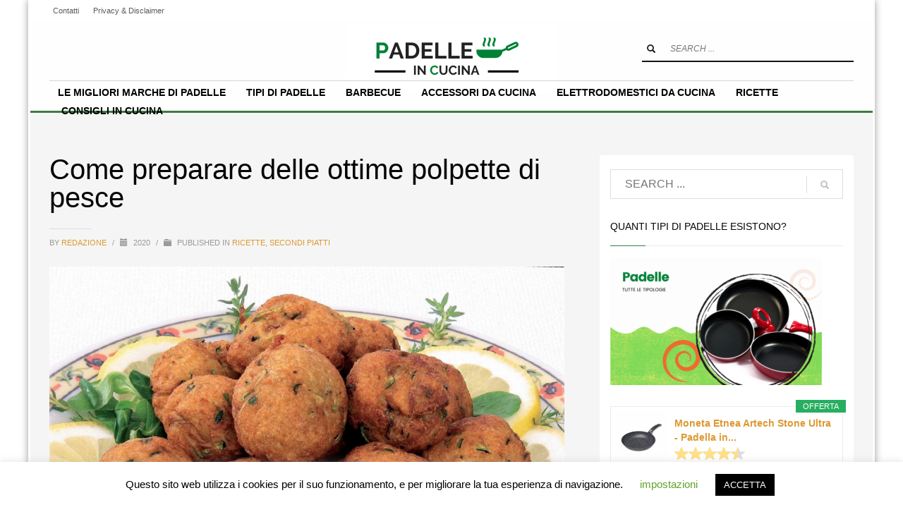

--- FILE ---
content_type: text/html; charset=UTF-8
request_url: https://padelleincucina.com/come-preparare-delle-ottime-polpette-di-pesce/
body_size: 18569
content:
<!DOCTYPE html>
<html lang="it-IT">
<head>
<meta charset="UTF-8"/>
<meta name="twitter:widgets:csp" content="on"/>
<meta name="google-site-verification" content="vwIk4e7KISdCsaQzmh1MCHIynvyFEgzuuiDFzYLw1hY" />
<link rel="profile" href="https://gmpg.org/xfn/11"/>
<link rel="pingback" href="https://padelleincucina.com/xmlrpc.php"/>

<meta name='robots' content='index, follow, max-image-preview:large, max-snippet:-1, max-video-preview:-1' />

	<!-- This site is optimized with the Yoast SEO plugin v26.6 - https://yoast.com/wordpress/plugins/seo/ -->
	<title>Come preparare delle ottime polpette di pesce</title><link rel="preload" as="style" href="https://fonts.googleapis.com/css?family=Roboto%3Aregular%2C300%2C700%2C900&#038;display=swap" /><link rel="stylesheet" href="https://fonts.googleapis.com/css?family=Roboto%3Aregular%2C300%2C700%2C900&#038;display=swap" media="print" onload="this.media='all'" /><noscript><link rel="stylesheet" href="https://fonts.googleapis.com/css?family=Roboto%3Aregular%2C300%2C700%2C900&#038;display=swap" /></noscript>
	<link rel="canonical" href="https://padelleincucina.com/come-preparare-delle-ottime-polpette-di-pesce/" />
	<meta property="og:locale" content="it_IT" />
	<meta property="og:type" content="article" />
	<meta property="og:title" content="Come preparare delle ottime polpette di pesce" />
	<meta property="og:description" content="Perché, di solito, il venerdì si mangia pesce? È una pratica di origine cattolica, la quale rispetta il cosiddetto “giorno di magro”, in cui il pesce sostituisce la carne. In base a quanto viene predicato dalla Chiesa Cattolica, l’astinenza dal consumare carne contempla tutti i venerdì dell’anno e il periodo di Quaresima, che vengono considerati" />
	<meta property="og:url" content="https://padelleincucina.com/come-preparare-delle-ottime-polpette-di-pesce/" />
	<meta property="og:site_name" content="Padelle in Cucina" />
	<meta property="article:publisher" content="https://www.facebook.com/padelleincucina/" />
	<meta property="article:published_time" content="2020-04-27T16:14:09+00:00" />
	<meta property="article:modified_time" content="2021-03-25T18:40:22+00:00" />
	<meta property="og:image" content="https://padelleincucina.com/wp-content/uploads/polpette-di-pesce.jpg" />
	<meta property="og:image:width" content="1300" />
	<meta property="og:image:height" content="967" />
	<meta property="og:image:type" content="image/jpeg" />
	<meta name="author" content="Redazione" />
	<meta name="twitter:card" content="summary_large_image" />
	<meta name="twitter:label1" content="Scritto da" />
	<meta name="twitter:data1" content="Redazione" />
	<meta name="twitter:label2" content="Tempo di lettura stimato" />
	<meta name="twitter:data2" content="2 minuti" />
	<script type="application/ld+json" class="yoast-schema-graph">{"@context":"https://schema.org","@graph":[{"@type":"WebPage","@id":"https://padelleincucina.com/come-preparare-delle-ottime-polpette-di-pesce/","url":"https://padelleincucina.com/come-preparare-delle-ottime-polpette-di-pesce/","name":"Come preparare delle ottime polpette di pesce","isPartOf":{"@id":"https://padelleincucina.com/#website"},"primaryImageOfPage":{"@id":"https://padelleincucina.com/come-preparare-delle-ottime-polpette-di-pesce/#primaryimage"},"image":{"@id":"https://padelleincucina.com/come-preparare-delle-ottime-polpette-di-pesce/#primaryimage"},"thumbnailUrl":"https://padelleincucina.com/wp-content/uploads/polpette-di-pesce.jpg","datePublished":"2020-04-27T16:14:09+00:00","dateModified":"2021-03-25T18:40:22+00:00","author":{"@id":"https://padelleincucina.com/#/schema/person/7e4e14dbef94d756d817381f200fce16"},"breadcrumb":{"@id":"https://padelleincucina.com/come-preparare-delle-ottime-polpette-di-pesce/#breadcrumb"},"inLanguage":"it-IT","potentialAction":[{"@type":"ReadAction","target":["https://padelleincucina.com/come-preparare-delle-ottime-polpette-di-pesce/"]}]},{"@type":"ImageObject","inLanguage":"it-IT","@id":"https://padelleincucina.com/come-preparare-delle-ottime-polpette-di-pesce/#primaryimage","url":"https://padelleincucina.com/wp-content/uploads/polpette-di-pesce.jpg","contentUrl":"https://padelleincucina.com/wp-content/uploads/polpette-di-pesce.jpg","width":1300,"height":967,"caption":"polpette di pesce"},{"@type":"BreadcrumbList","@id":"https://padelleincucina.com/come-preparare-delle-ottime-polpette-di-pesce/#breadcrumb","itemListElement":[{"@type":"ListItem","position":1,"name":"Home","item":"https://padelleincucina.com/"},{"@type":"ListItem","position":2,"name":"Come preparare delle ottime polpette di pesce"}]},{"@type":"WebSite","@id":"https://padelleincucina.com/#website","url":"https://padelleincucina.com/","name":"Padelle in Cucina","description":"Il primo sito italiano specializzato sul mondo delle padelle","potentialAction":[{"@type":"SearchAction","target":{"@type":"EntryPoint","urlTemplate":"https://padelleincucina.com/?s={search_term_string}"},"query-input":{"@type":"PropertyValueSpecification","valueRequired":true,"valueName":"search_term_string"}}],"inLanguage":"it-IT"},{"@type":"Person","@id":"https://padelleincucina.com/#/schema/person/7e4e14dbef94d756d817381f200fce16","name":"Redazione","image":{"@type":"ImageObject","inLanguage":"it-IT","@id":"https://padelleincucina.com/#/schema/person/image/","url":"https://secure.gravatar.com/avatar/34982ee729da869cee7a31ae288e4b2f8456408f183867f2e15cf04e07a62d97?s=96&r=g","contentUrl":"https://secure.gravatar.com/avatar/34982ee729da869cee7a31ae288e4b2f8456408f183867f2e15cf04e07a62d97?s=96&r=g","caption":"Redazione"}}]}</script>
	<!-- / Yoast SEO plugin. -->


<link rel='dns-prefetch' href='//fonts.googleapis.com' />
<link href='https://fonts.gstatic.com' crossorigin rel='preconnect' />
<link rel="alternate" type="application/rss+xml" title="Padelle in Cucina &raquo; Feed" href="https://padelleincucina.com/feed/" />
<link rel="alternate" title="oEmbed (JSON)" type="application/json+oembed" href="https://padelleincucina.com/wp-json/oembed/1.0/embed?url=https%3A%2F%2Fpadelleincucina.com%2Fcome-preparare-delle-ottime-polpette-di-pesce%2F" />
<link rel="alternate" title="oEmbed (XML)" type="text/xml+oembed" href="https://padelleincucina.com/wp-json/oembed/1.0/embed?url=https%3A%2F%2Fpadelleincucina.com%2Fcome-preparare-delle-ottime-polpette-di-pesce%2F&#038;format=xml" />
<style id='wp-img-auto-sizes-contain-inline-css' type='text/css'>
img:is([sizes=auto i],[sizes^="auto," i]){contain-intrinsic-size:3000px 1500px}
/*# sourceURL=wp-img-auto-sizes-contain-inline-css */
</style>

<style id='wp-emoji-styles-inline-css' type='text/css'>

	img.wp-smiley, img.emoji {
		display: inline !important;
		border: none !important;
		box-shadow: none !important;
		height: 1em !important;
		width: 1em !important;
		margin: 0 0.07em !important;
		vertical-align: -0.1em !important;
		background: none !important;
		padding: 0 !important;
	}
/*# sourceURL=wp-emoji-styles-inline-css */
</style>
<style id='wp-block-library-inline-css' type='text/css'>
:root{--wp-block-synced-color:#7a00df;--wp-block-synced-color--rgb:122,0,223;--wp-bound-block-color:var(--wp-block-synced-color);--wp-editor-canvas-background:#ddd;--wp-admin-theme-color:#007cba;--wp-admin-theme-color--rgb:0,124,186;--wp-admin-theme-color-darker-10:#006ba1;--wp-admin-theme-color-darker-10--rgb:0,107,160.5;--wp-admin-theme-color-darker-20:#005a87;--wp-admin-theme-color-darker-20--rgb:0,90,135;--wp-admin-border-width-focus:2px}@media (min-resolution:192dpi){:root{--wp-admin-border-width-focus:1.5px}}.wp-element-button{cursor:pointer}:root .has-very-light-gray-background-color{background-color:#eee}:root .has-very-dark-gray-background-color{background-color:#313131}:root .has-very-light-gray-color{color:#eee}:root .has-very-dark-gray-color{color:#313131}:root .has-vivid-green-cyan-to-vivid-cyan-blue-gradient-background{background:linear-gradient(135deg,#00d084,#0693e3)}:root .has-purple-crush-gradient-background{background:linear-gradient(135deg,#34e2e4,#4721fb 50%,#ab1dfe)}:root .has-hazy-dawn-gradient-background{background:linear-gradient(135deg,#faaca8,#dad0ec)}:root .has-subdued-olive-gradient-background{background:linear-gradient(135deg,#fafae1,#67a671)}:root .has-atomic-cream-gradient-background{background:linear-gradient(135deg,#fdd79a,#004a59)}:root .has-nightshade-gradient-background{background:linear-gradient(135deg,#330968,#31cdcf)}:root .has-midnight-gradient-background{background:linear-gradient(135deg,#020381,#2874fc)}:root{--wp--preset--font-size--normal:16px;--wp--preset--font-size--huge:42px}.has-regular-font-size{font-size:1em}.has-larger-font-size{font-size:2.625em}.has-normal-font-size{font-size:var(--wp--preset--font-size--normal)}.has-huge-font-size{font-size:var(--wp--preset--font-size--huge)}.has-text-align-center{text-align:center}.has-text-align-left{text-align:left}.has-text-align-right{text-align:right}.has-fit-text{white-space:nowrap!important}#end-resizable-editor-section{display:none}.aligncenter{clear:both}.items-justified-left{justify-content:flex-start}.items-justified-center{justify-content:center}.items-justified-right{justify-content:flex-end}.items-justified-space-between{justify-content:space-between}.screen-reader-text{border:0;clip-path:inset(50%);height:1px;margin:-1px;overflow:hidden;padding:0;position:absolute;width:1px;word-wrap:normal!important}.screen-reader-text:focus{background-color:#ddd;clip-path:none;color:#444;display:block;font-size:1em;height:auto;left:5px;line-height:normal;padding:15px 23px 14px;text-decoration:none;top:5px;width:auto;z-index:100000}html :where(.has-border-color){border-style:solid}html :where([style*=border-top-color]){border-top-style:solid}html :where([style*=border-right-color]){border-right-style:solid}html :where([style*=border-bottom-color]){border-bottom-style:solid}html :where([style*=border-left-color]){border-left-style:solid}html :where([style*=border-width]){border-style:solid}html :where([style*=border-top-width]){border-top-style:solid}html :where([style*=border-right-width]){border-right-style:solid}html :where([style*=border-bottom-width]){border-bottom-style:solid}html :where([style*=border-left-width]){border-left-style:solid}html :where(img[class*=wp-image-]){height:auto;max-width:100%}:where(figure){margin:0 0 1em}html :where(.is-position-sticky){--wp-admin--admin-bar--position-offset:var(--wp-admin--admin-bar--height,0px)}@media screen and (max-width:600px){html :where(.is-position-sticky){--wp-admin--admin-bar--position-offset:0px}}

/*# sourceURL=wp-block-library-inline-css */
</style><style id='global-styles-inline-css' type='text/css'>
:root{--wp--preset--aspect-ratio--square: 1;--wp--preset--aspect-ratio--4-3: 4/3;--wp--preset--aspect-ratio--3-4: 3/4;--wp--preset--aspect-ratio--3-2: 3/2;--wp--preset--aspect-ratio--2-3: 2/3;--wp--preset--aspect-ratio--16-9: 16/9;--wp--preset--aspect-ratio--9-16: 9/16;--wp--preset--color--black: #000000;--wp--preset--color--cyan-bluish-gray: #abb8c3;--wp--preset--color--white: #ffffff;--wp--preset--color--pale-pink: #f78da7;--wp--preset--color--vivid-red: #cf2e2e;--wp--preset--color--luminous-vivid-orange: #ff6900;--wp--preset--color--luminous-vivid-amber: #fcb900;--wp--preset--color--light-green-cyan: #7bdcb5;--wp--preset--color--vivid-green-cyan: #00d084;--wp--preset--color--pale-cyan-blue: #8ed1fc;--wp--preset--color--vivid-cyan-blue: #0693e3;--wp--preset--color--vivid-purple: #9b51e0;--wp--preset--gradient--vivid-cyan-blue-to-vivid-purple: linear-gradient(135deg,rgb(6,147,227) 0%,rgb(155,81,224) 100%);--wp--preset--gradient--light-green-cyan-to-vivid-green-cyan: linear-gradient(135deg,rgb(122,220,180) 0%,rgb(0,208,130) 100%);--wp--preset--gradient--luminous-vivid-amber-to-luminous-vivid-orange: linear-gradient(135deg,rgb(252,185,0) 0%,rgb(255,105,0) 100%);--wp--preset--gradient--luminous-vivid-orange-to-vivid-red: linear-gradient(135deg,rgb(255,105,0) 0%,rgb(207,46,46) 100%);--wp--preset--gradient--very-light-gray-to-cyan-bluish-gray: linear-gradient(135deg,rgb(238,238,238) 0%,rgb(169,184,195) 100%);--wp--preset--gradient--cool-to-warm-spectrum: linear-gradient(135deg,rgb(74,234,220) 0%,rgb(151,120,209) 20%,rgb(207,42,186) 40%,rgb(238,44,130) 60%,rgb(251,105,98) 80%,rgb(254,248,76) 100%);--wp--preset--gradient--blush-light-purple: linear-gradient(135deg,rgb(255,206,236) 0%,rgb(152,150,240) 100%);--wp--preset--gradient--blush-bordeaux: linear-gradient(135deg,rgb(254,205,165) 0%,rgb(254,45,45) 50%,rgb(107,0,62) 100%);--wp--preset--gradient--luminous-dusk: linear-gradient(135deg,rgb(255,203,112) 0%,rgb(199,81,192) 50%,rgb(65,88,208) 100%);--wp--preset--gradient--pale-ocean: linear-gradient(135deg,rgb(255,245,203) 0%,rgb(182,227,212) 50%,rgb(51,167,181) 100%);--wp--preset--gradient--electric-grass: linear-gradient(135deg,rgb(202,248,128) 0%,rgb(113,206,126) 100%);--wp--preset--gradient--midnight: linear-gradient(135deg,rgb(2,3,129) 0%,rgb(40,116,252) 100%);--wp--preset--font-size--small: 13px;--wp--preset--font-size--medium: 20px;--wp--preset--font-size--large: 36px;--wp--preset--font-size--x-large: 42px;--wp--preset--spacing--20: 0.44rem;--wp--preset--spacing--30: 0.67rem;--wp--preset--spacing--40: 1rem;--wp--preset--spacing--50: 1.5rem;--wp--preset--spacing--60: 2.25rem;--wp--preset--spacing--70: 3.38rem;--wp--preset--spacing--80: 5.06rem;--wp--preset--shadow--natural: 6px 6px 9px rgba(0, 0, 0, 0.2);--wp--preset--shadow--deep: 12px 12px 50px rgba(0, 0, 0, 0.4);--wp--preset--shadow--sharp: 6px 6px 0px rgba(0, 0, 0, 0.2);--wp--preset--shadow--outlined: 6px 6px 0px -3px rgb(255, 255, 255), 6px 6px rgb(0, 0, 0);--wp--preset--shadow--crisp: 6px 6px 0px rgb(0, 0, 0);}:where(.is-layout-flex){gap: 0.5em;}:where(.is-layout-grid){gap: 0.5em;}body .is-layout-flex{display: flex;}.is-layout-flex{flex-wrap: wrap;align-items: center;}.is-layout-flex > :is(*, div){margin: 0;}body .is-layout-grid{display: grid;}.is-layout-grid > :is(*, div){margin: 0;}:where(.wp-block-columns.is-layout-flex){gap: 2em;}:where(.wp-block-columns.is-layout-grid){gap: 2em;}:where(.wp-block-post-template.is-layout-flex){gap: 1.25em;}:where(.wp-block-post-template.is-layout-grid){gap: 1.25em;}.has-black-color{color: var(--wp--preset--color--black) !important;}.has-cyan-bluish-gray-color{color: var(--wp--preset--color--cyan-bluish-gray) !important;}.has-white-color{color: var(--wp--preset--color--white) !important;}.has-pale-pink-color{color: var(--wp--preset--color--pale-pink) !important;}.has-vivid-red-color{color: var(--wp--preset--color--vivid-red) !important;}.has-luminous-vivid-orange-color{color: var(--wp--preset--color--luminous-vivid-orange) !important;}.has-luminous-vivid-amber-color{color: var(--wp--preset--color--luminous-vivid-amber) !important;}.has-light-green-cyan-color{color: var(--wp--preset--color--light-green-cyan) !important;}.has-vivid-green-cyan-color{color: var(--wp--preset--color--vivid-green-cyan) !important;}.has-pale-cyan-blue-color{color: var(--wp--preset--color--pale-cyan-blue) !important;}.has-vivid-cyan-blue-color{color: var(--wp--preset--color--vivid-cyan-blue) !important;}.has-vivid-purple-color{color: var(--wp--preset--color--vivid-purple) !important;}.has-black-background-color{background-color: var(--wp--preset--color--black) !important;}.has-cyan-bluish-gray-background-color{background-color: var(--wp--preset--color--cyan-bluish-gray) !important;}.has-white-background-color{background-color: var(--wp--preset--color--white) !important;}.has-pale-pink-background-color{background-color: var(--wp--preset--color--pale-pink) !important;}.has-vivid-red-background-color{background-color: var(--wp--preset--color--vivid-red) !important;}.has-luminous-vivid-orange-background-color{background-color: var(--wp--preset--color--luminous-vivid-orange) !important;}.has-luminous-vivid-amber-background-color{background-color: var(--wp--preset--color--luminous-vivid-amber) !important;}.has-light-green-cyan-background-color{background-color: var(--wp--preset--color--light-green-cyan) !important;}.has-vivid-green-cyan-background-color{background-color: var(--wp--preset--color--vivid-green-cyan) !important;}.has-pale-cyan-blue-background-color{background-color: var(--wp--preset--color--pale-cyan-blue) !important;}.has-vivid-cyan-blue-background-color{background-color: var(--wp--preset--color--vivid-cyan-blue) !important;}.has-vivid-purple-background-color{background-color: var(--wp--preset--color--vivid-purple) !important;}.has-black-border-color{border-color: var(--wp--preset--color--black) !important;}.has-cyan-bluish-gray-border-color{border-color: var(--wp--preset--color--cyan-bluish-gray) !important;}.has-white-border-color{border-color: var(--wp--preset--color--white) !important;}.has-pale-pink-border-color{border-color: var(--wp--preset--color--pale-pink) !important;}.has-vivid-red-border-color{border-color: var(--wp--preset--color--vivid-red) !important;}.has-luminous-vivid-orange-border-color{border-color: var(--wp--preset--color--luminous-vivid-orange) !important;}.has-luminous-vivid-amber-border-color{border-color: var(--wp--preset--color--luminous-vivid-amber) !important;}.has-light-green-cyan-border-color{border-color: var(--wp--preset--color--light-green-cyan) !important;}.has-vivid-green-cyan-border-color{border-color: var(--wp--preset--color--vivid-green-cyan) !important;}.has-pale-cyan-blue-border-color{border-color: var(--wp--preset--color--pale-cyan-blue) !important;}.has-vivid-cyan-blue-border-color{border-color: var(--wp--preset--color--vivid-cyan-blue) !important;}.has-vivid-purple-border-color{border-color: var(--wp--preset--color--vivid-purple) !important;}.has-vivid-cyan-blue-to-vivid-purple-gradient-background{background: var(--wp--preset--gradient--vivid-cyan-blue-to-vivid-purple) !important;}.has-light-green-cyan-to-vivid-green-cyan-gradient-background{background: var(--wp--preset--gradient--light-green-cyan-to-vivid-green-cyan) !important;}.has-luminous-vivid-amber-to-luminous-vivid-orange-gradient-background{background: var(--wp--preset--gradient--luminous-vivid-amber-to-luminous-vivid-orange) !important;}.has-luminous-vivid-orange-to-vivid-red-gradient-background{background: var(--wp--preset--gradient--luminous-vivid-orange-to-vivid-red) !important;}.has-very-light-gray-to-cyan-bluish-gray-gradient-background{background: var(--wp--preset--gradient--very-light-gray-to-cyan-bluish-gray) !important;}.has-cool-to-warm-spectrum-gradient-background{background: var(--wp--preset--gradient--cool-to-warm-spectrum) !important;}.has-blush-light-purple-gradient-background{background: var(--wp--preset--gradient--blush-light-purple) !important;}.has-blush-bordeaux-gradient-background{background: var(--wp--preset--gradient--blush-bordeaux) !important;}.has-luminous-dusk-gradient-background{background: var(--wp--preset--gradient--luminous-dusk) !important;}.has-pale-ocean-gradient-background{background: var(--wp--preset--gradient--pale-ocean) !important;}.has-electric-grass-gradient-background{background: var(--wp--preset--gradient--electric-grass) !important;}.has-midnight-gradient-background{background: var(--wp--preset--gradient--midnight) !important;}.has-small-font-size{font-size: var(--wp--preset--font-size--small) !important;}.has-medium-font-size{font-size: var(--wp--preset--font-size--medium) !important;}.has-large-font-size{font-size: var(--wp--preset--font-size--large) !important;}.has-x-large-font-size{font-size: var(--wp--preset--font-size--x-large) !important;}
/*# sourceURL=global-styles-inline-css */
</style>

<style id='classic-theme-styles-inline-css' type='text/css'>
/*! This file is auto-generated */
.wp-block-button__link{color:#fff;background-color:#32373c;border-radius:9999px;box-shadow:none;text-decoration:none;padding:calc(.667em + 2px) calc(1.333em + 2px);font-size:1.125em}.wp-block-file__button{background:#32373c;color:#fff;text-decoration:none}
/*# sourceURL=/wp-includes/css/classic-themes.min.css */
</style>
<link rel='stylesheet' id='cookie-law-info-css' href='https://padelleincucina.com/wp-content/plugins/cookie-law-info/legacy/public/css/cookie-law-info-public.css?ver=3.3.8' type='text/css' media='all' />
<link rel='stylesheet' id='cookie-law-info-gdpr-css' href='https://padelleincucina.com/wp-content/plugins/cookie-law-info/legacy/public/css/cookie-law-info-gdpr.css?ver=3.3.8' type='text/css' media='all' />
<link rel='stylesheet' id='toc-screen-css' href='https://padelleincucina.com/wp-content/plugins/table-of-contents-plus/screen.min.css?ver=2411.1' type='text/css' media='all' />
<style id='toc-screen-inline-css' type='text/css'>
div#toc_container {width: 100%;}
/*# sourceURL=toc-screen-inline-css */
</style>
<link rel='stylesheet' id='hg-mailchimp-styles-css' href='https://padelleincucina.com/wp-content/themes/kallyas/framework/hogash-mailchimp/assets/css/hg-mailchimp.css?ver=1.0.0' type='text/css' media='all' />
<link rel='stylesheet' id='kallyas-styles-css' href='https://padelleincucina.com/wp-content/themes/kallyas/style.css?ver=4.16.2' type='text/css' media='all' />
<link rel='stylesheet' id='th-bootstrap-styles-css' href='https://padelleincucina.com/wp-content/themes/kallyas/css/bootstrap.min.css?ver=4.16.2' type='text/css' media='all' />
<link rel='stylesheet' id='th-theme-template-styles-css' href='https://padelleincucina.com/wp-content/themes/kallyas/css/template.min.css?ver=4.16.2' type='text/css' media='all' />
<link rel='stylesheet' id='zion-frontend-css' href='https://padelleincucina.com/wp-content/themes/kallyas/framework/zion-builder/assets/css/znb_frontend.css?ver=1.0.21' type='text/css' media='all' />
<link rel='stylesheet' id='1409-layout.css-css' href='//padelleincucina.com/wp-content/uploads/zion-builder/cache/1409-layout.css?ver=3cff877e242d2622816778d12e079033' type='text/css' media='all' />
<link rel='stylesheet' id='aawp-styles-css' href='https://padelleincucina.com/wp-content/plugins/aawp/public/assets/css/styles.min.css?ver=3.11' type='text/css' media='all' />
<link rel='stylesheet' id='th-theme-print-stylesheet-css' href='https://padelleincucina.com/wp-content/themes/kallyas/css/print.css?ver=4.16.2' type='text/css' media='print' />
<link rel='stylesheet' id='th-theme-options-styles-css' href='//padelleincucina.com/wp-content/uploads/zn_dynamic.css?ver=1690609869' type='text/css' media='all' />
<script type="text/javascript" src="https://padelleincucina.com/wp-includes/js/jquery/jquery.min.js?ver=3.7.1" id="jquery-core-js"></script>
<script type="text/javascript" src="https://padelleincucina.com/wp-includes/js/jquery/jquery-migrate.min.js?ver=3.4.1" id="jquery-migrate-js" defer></script>
<script type="text/javascript" id="cookie-law-info-js-extra">
/* <![CDATA[ */
var Cli_Data = {"nn_cookie_ids":[],"cookielist":[],"non_necessary_cookies":[],"ccpaEnabled":"","ccpaRegionBased":"","ccpaBarEnabled":"","strictlyEnabled":["necessary","obligatoire"],"ccpaType":"gdpr","js_blocking":"","custom_integration":"","triggerDomRefresh":"","secure_cookies":""};
var cli_cookiebar_settings = {"animate_speed_hide":"500","animate_speed_show":"500","background":"#ffffff","border":"#b1a6a6c2","border_on":"","button_1_button_colour":"#000","button_1_button_hover":"#000000","button_1_link_colour":"#fff","button_1_as_button":"1","button_1_new_win":"","button_2_button_colour":"#333","button_2_button_hover":"#292929","button_2_link_colour":"#444","button_2_as_button":"","button_2_hidebar":"","button_3_button_colour":"#000","button_3_button_hover":"#000000","button_3_link_colour":"#fff","button_3_as_button":"1","button_3_new_win":"","button_4_button_colour":"#000","button_4_button_hover":"#000000","button_4_link_colour":"#62a329","button_4_as_button":"","button_7_button_colour":"#61a229","button_7_button_hover":"#4e8221","button_7_link_colour":"#fff","button_7_as_button":"1","button_7_new_win":"","font_family":"inherit","header_fix":"","notify_animate_hide":"1","notify_animate_show":"","notify_div_id":"#cookie-law-info-bar","notify_position_horizontal":"right","notify_position_vertical":"bottom","scroll_close":"","scroll_close_reload":"","accept_close_reload":"","reject_close_reload":"","showagain_tab":"1","showagain_background":"#fff","showagain_border":"#000","showagain_div_id":"#cookie-law-info-again","showagain_x_position":"100px","text":"#000000","show_once_yn":"","show_once":"10000","logging_on":"","as_popup":"","popup_overlay":"1","bar_heading_text":"","cookie_bar_as":"banner","popup_showagain_position":"bottom-right","widget_position":"left"};
var log_object = {"ajax_url":"https://padelleincucina.com/wp-admin/admin-ajax.php"};
//# sourceURL=cookie-law-info-js-extra
/* ]]> */
</script>
<script type="text/javascript" src="https://padelleincucina.com/wp-content/plugins/cookie-law-info/legacy/public/js/cookie-law-info-public.js?ver=3.3.8" id="cookie-law-info-js" defer></script>
<link rel="https://api.w.org/" href="https://padelleincucina.com/wp-json/" /><link rel="alternate" title="JSON" type="application/json" href="https://padelleincucina.com/wp-json/wp/v2/posts/1409" /><link rel="EditURI" type="application/rsd+xml" title="RSD" href="https://padelleincucina.com/xmlrpc.php?rsd" />
<meta name="generator" content="WordPress 6.9" />
<link rel='shortlink' href='https://padelleincucina.com/?p=1409' />
<style type="text/css">.aawp .aawp-tb__row--highlight{background-color:#256aaf;}.aawp .aawp-tb__row--highlight{color:#256aaf;}.aawp .aawp-tb__row--highlight a{color:#256aaf;}</style>		<meta name="theme-color"
			  content="#3d7c43">
				<meta name="viewport" content="width=device-width, initial-scale=1, maximum-scale=1"/>
		
		<!--[if lte IE 8]>
		<script type="text/javascript">var \$buoop = {
				vs: {i: 10, f: 25, o: 12.1, s: 7, n: 9}
			};

			\$buoop.ol = window.onload;

			window.onload = function () {
				try {
					if (\$buoop.ol) {
						\$buoop.ol()
					}
				}
				catch (e) {
				}

				var e = document.createElement("script");
				e.setAttribute("type", "text/javascript");
				e.setAttribute("src", "https://browser-update.org/update.js");
				document.body.appendChild(e);
			};</script>
		<![endif]-->

		<!-- for IE6-8 support of HTML5 elements -->
		<!--[if lt IE 9]>
		<script src="//html5shim.googlecode.com/svn/trunk/html5.js"></script>
		<![endif]-->
		
	<!-- Fallback for animating in viewport -->
	<noscript>
		<style type="text/css" media="screen">
			.zn-animateInViewport {visibility: visible;}
		</style>
	</noscript>
	<link rel="icon" href="https://padelleincucina.com/wp-content/uploads/cropped-Logo-Padelle-In-Cucina-Favicon-32x32.png" sizes="32x32" />
<link rel="icon" href="https://padelleincucina.com/wp-content/uploads/cropped-Logo-Padelle-In-Cucina-Favicon-192x192.png" sizes="192x192" />
<link rel="apple-touch-icon" href="https://padelleincucina.com/wp-content/uploads/cropped-Logo-Padelle-In-Cucina-Favicon-180x180.png" />
<meta name="msapplication-TileImage" content="https://padelleincucina.com/wp-content/uploads/cropped-Logo-Padelle-In-Cucina-Favicon-270x270.png" />
<script>
  (function(i,s,o,g,r,a,m){i['GoogleAnalyticsObject']=r;i[r]=i[r]||function(){
  (i[r].q=i[r].q||[]).push(arguments)},i[r].l=1*new Date();a=s.createElement(o),
  m=s.getElementsByTagName(o)[0];a.async=1;a.src=g;m.parentNode.insertBefore(a,m)
  })(window,document,'script','https://www.google-analytics.com/analytics.js','ga');

  ga('create', 'UA-90736669-1', 'auto');
  ga('send', 'pageview');

</script>	<meta name="google-site-verification" content="gIs3bMPZ4vm1Jsz8CVKbgPLMKxqE38x_KyszOpMRNgU" />
</head>

<body data-rsssl=1  class="wp-singular post-template-default single single-post postid-1409 single-format-standard wp-theme-kallyas aawp-custom boxed res1170 kl-follow-menu kl-skin--light" itemscope="itemscope" itemtype="https://schema.org/WebPage" >


<div class="login_register_stuff"></div><!-- end login register stuff -->		<div id="fb-root"></div>
		<script>(function (d, s, id) {
			var js, fjs = d.getElementsByTagName(s)[0];
			if (d.getElementById(id)) {return;}
			js = d.createElement(s); js.id = id;
			js.src = "https://connect.facebook.net/en_US/sdk.js";
			fjs.parentNode.insertBefore(js, fjs);
		}(document, 'script', 'facebook-jssdk'));</script>
		

<div id="page_wrapper">

<header id="header" class="site-header  style17  header--follow    sticky-resize headerstyle--default site-header--relative nav-th--light style9 sheader-sh--dark"   role="banner" itemscope="itemscope" itemtype="https://schema.org/WPHeader" >
		<div class="site-header-wrapper sticky-top-area sticky-main-area">

		<div class="site-header-top-wrapper topbar-style--custom  sh--dark">

			<div class="siteheader-container container">

				

	
	<div class="fxb-row site-header-row site-header-top ">

		<div class='fxb-col fxb fxb-start-x fxb-center-y fxb-basis-auto site-header-col-left site-header-top-left'>
			<div class="sh-component zn_header_top_nav-wrapper "><span class="headernav-trigger js-toggle-class" data-target=".zn_header_top_nav-wrapper" data-target-class="is-opened"></span><ul id="menu-topmenu-1" class="zn_header_top_nav topnav topnav-no-sc clearfix"><li class="menu-item menu-item-type-post_type menu-item-object-page menu-item-37"><a href="https://padelleincucina.com/contatti-padelle-in-cucina/">Contatti</a></li>
<li class="menu-item menu-item-type-post_type menu-item-object-page menu-item-141"><a href="https://padelleincucina.com/privacy-e-disclaimer/">Privacy &#038; Disclaimer</a></li>
</ul></div>					</div>

		<div class='fxb-col fxb fxb-end-x fxb-center-y fxb-basis-auto site-header-col-right site-header-top-right'>
								</div>

	</div><!-- /.site-header-top -->

	<div class="separator site-header-separator "></div>

			</div>
		</div><!-- /.site-header-top-wrapper -->

		<div class="kl-top-header site-header-main-wrapper clearfix    sh--dark">

			<div class="container siteheader-container ">

				<div class='fxb-col fxb-basis-auto'>

					

<div class="fxb-row site-header-row site-header-main ">

	<div class='fxb-col fxb fxb-start-x fxb-center-y fxb-basis-20 site-header-col-left site-header-main-left'>
			</div>

	<div class='fxb-col fxb fxb-center-x fxb-center-y fxb-basis-auto site-header-col-center site-header-main-center'>
				<div id="logo-container" class="logo-container   logosize--no zn-original-logo">
			<!-- Logo -->
			<h3 class='site-logo logo ' id='logo'><a href='https://padelleincucina.com/' class='site-logo-anch'><img class="logo-img site-logo-img" src="https://padelleincucina.com/wp-content/uploads/Copia-di-Logo-Padelle-In-Cucina.png" width="300" height="100"  alt="Padelle in Cucina" title="Il primo sito italiano specializzato sul mondo delle padelle"  /></a></h3>			<!-- InfoCard -->
					</div>

			</div>

	<div class='fxb-col fxb fxb-end-x fxb-center-y fxb-basis-20 site-header-col-right site-header-main-right'>

		<div class='fxb-col fxb fxb-end-x fxb-center-y fxb-basis-20 site-header-main-right-top'>
						
		<div id="search" class="sh-component header-search headsearch--bord">

			<a href="#" class="searchBtn header-search-button">
				<span class="glyphicon glyphicon-search kl-icon-white"></span>
			</a>

			<div class="search-container header-search-container">
				
<form id="searchform" class="gensearch__form" action="https://padelleincucina.com/" method="get">
	<input id="s" name="s" value="" class="inputbox gensearch__input" type="text" placeholder="SEARCH ..." />
	<button type="submit" id="searchsubmit" value="go" class="gensearch__submit glyphicon glyphicon-search"></button>
	</form>			</div>
		</div>

				</div>

		
	</div>

</div><!-- /.site-header-main -->


				</div>

							</div><!-- /.siteheader-container -->

		</div><!-- /.site-header-main-wrapper -->

		
<div class="kl-main-header site-header-bottom-wrapper clearfix  sh--dark">

	<div class="container siteheader-container">

		<div class="separator site-header-separator "></div>
				<div class="fxb-row site-header-row site-header-bottom ">


			<div class='fxb-col fxb fxb-start-x fxb-center-y fxb-basis-auto site-header-col-left site-header-bottom-left'>
							</div>


			<div class='fxb-col fxb fxb-center-x fxb-center-y fxb-basis-auto site-header-col-center site-header-bottom-center'>
						<div class="sh-component main-menu-wrapper" role="navigation" itemscope="itemscope" itemtype="https://schema.org/SiteNavigationElement" >

					<div class="zn-res-menuwrapper">
			<a href="#" class="zn-res-trigger zn-menuBurger zn-menuBurger--3--s zn-menuBurger--anim1 " id="zn-res-trigger">
				<span></span>
				<span></span>
				<span></span>
			</a>
		</div><!-- end responsive menu -->
		<div id="main-menu" class="main-nav mainnav--sidepanel mainnav--active-bg mainnav--pointer-dash nav-mm--light zn_mega_wrapper "><ul id="menu-main-menu-versione-silvia" class="main-menu main-menu-nav zn_mega_menu "><li id="menu-item-1722" class="main-menu-item menu-item menu-item-type-post_type menu-item-object-page menu-item-has-children menu-item-1722  main-menu-item-top  menu-item-even menu-item-depth-0"><a href="https://padelleincucina.com/le-migliori-marche-di-padelle/" class=" main-menu-link main-menu-link-top"><span>Le migliori marche di Padelle</span></a>
<ul class="sub-menu clearfix">
	<li id="menu-item-1640" class="main-menu-item menu-item menu-item-type-custom menu-item-object-custom menu-item-1640  main-menu-item-sub  menu-item-odd menu-item-depth-1"><a href="https://padelleincucina.com/accademia-mugnano/" class=" main-menu-link main-menu-link-sub"><span>Accademia Mugnaio</span></a></li>
	<li id="menu-item-1641" class="main-menu-item menu-item menu-item-type-custom menu-item-object-custom menu-item-1641  main-menu-item-sub  menu-item-odd menu-item-depth-1"><a href="https://padelleincucina.com/padelle-aeternum-recensioni-e-prezzo/" class=" main-menu-link main-menu-link-sub"><span>Aeternum</span></a></li>
	<li id="menu-item-1642" class="main-menu-item menu-item menu-item-type-custom menu-item-object-custom menu-item-1642  main-menu-item-sub  menu-item-odd menu-item-depth-1"><a href="https://padelleincucina.com/padelle-alluflon-opinioni/" class=" main-menu-link main-menu-link-sub"><span>Alluflon</span></a></li>
	<li id="menu-item-1643" class="main-menu-item menu-item menu-item-type-custom menu-item-object-custom menu-item-1643  main-menu-item-sub  menu-item-odd menu-item-depth-1"><a href="https://padelleincucina.com/amc-padelle-modelli-prezzi-e-recensioni/" class=" main-menu-link main-menu-link-sub"><span>AMC</span></a></li>
	<li id="menu-item-1644" class="main-menu-item menu-item menu-item-type-custom menu-item-object-custom menu-item-1644  main-menu-item-sub  menu-item-odd menu-item-depth-1"><a href="https://padelleincucina.com/padelle-pietra-ballarini/" class=" main-menu-link main-menu-link-sub"><span>Ballarini</span></a></li>
	<li id="menu-item-1645" class="main-menu-item menu-item menu-item-type-custom menu-item-object-custom menu-item-1645  main-menu-item-sub  menu-item-odd menu-item-depth-1"><a href="https://padelleincucina.com/padelle-bialetti-prezzi-caratteristiche-e-recensioni/" class=" main-menu-link main-menu-link-sub"><span>Bialetti</span></a></li>
	<li id="menu-item-1646" class="main-menu-item menu-item menu-item-type-custom menu-item-object-custom menu-item-1646  main-menu-item-sub  menu-item-odd menu-item-depth-1"><a href="https://padelleincucina.com/padelle-pietra-kasanova/" class=" main-menu-link main-menu-link-sub"><span>Kasanova</span></a></li>
	<li id="menu-item-1647" class="main-menu-item menu-item menu-item-type-custom menu-item-object-custom menu-item-1647  main-menu-item-sub  menu-item-odd menu-item-depth-1"><a href="https://padelleincucina.com/padelle-lagostina-prezzi-opinioni-e-consigli-per-lacquisto/" class=" main-menu-link main-menu-link-sub"><span>Lagostina</span></a></li>
	<li id="menu-item-1648" class="main-menu-item menu-item menu-item-type-custom menu-item-object-custom menu-item-1648  main-menu-item-sub  menu-item-odd menu-item-depth-1"><a href="https://padelleincucina.com/padelle-moneta-modelli-e-prezzi/" class=" main-menu-link main-menu-link-sub"><span>Moneta</span></a></li>
	<li id="menu-item-1649" class="main-menu-item menu-item menu-item-type-custom menu-item-object-custom menu-item-1649  main-menu-item-sub  menu-item-odd menu-item-depth-1"><a href="https://padelleincucina.com/padelle-stoneline-opinioni/" class=" main-menu-link main-menu-link-sub"><span>Stoneline</span></a></li>
	<li id="menu-item-1651" class="main-menu-item menu-item menu-item-type-custom menu-item-object-custom menu-item-1651  main-menu-item-sub  menu-item-odd menu-item-depth-1"><a href="https://padelleincucina.com/padelle-tvs/" class=" main-menu-link main-menu-link-sub"><span>TVS</span></a></li>
</ul>
</li>
<li id="menu-item-1627" class="main-menu-item menu-item menu-item-type-custom menu-item-object-custom menu-item-has-children menu-item-1627  main-menu-item-top  menu-item-even menu-item-depth-0"><a href="https://padelleincucina.com/tipi-di-padelle-quali-e-quante-sono/" class=" main-menu-link main-menu-link-top"><span>Tipi di padelle</span></a>
<ul class="sub-menu clearfix">
	<li id="menu-item-1684" class="main-menu-item menu-item menu-item-type-custom menu-item-object-custom menu-item-1684  main-menu-item-sub  menu-item-odd menu-item-depth-1"><a href="https://padelleincucina.com/padelle-antiaderenti-guida-alla-scelta/" class=" main-menu-link main-menu-link-sub"><span>Padelle Antiaderenti</span></a></li>
	<li id="menu-item-1628" class="main-menu-item menu-item menu-item-type-custom menu-item-object-custom menu-item-1628  main-menu-item-sub  menu-item-odd menu-item-depth-1"><a href="https://padelleincucina.com/bistecchiera/" class=" main-menu-link main-menu-link-sub"><span>Bistecchiere</span></a></li>
	<li id="menu-item-1629" class="main-menu-item menu-item menu-item-type-custom menu-item-object-custom menu-item-1629  main-menu-item-sub  menu-item-odd menu-item-depth-1"><a href="https://padelleincucina.com/padella-wok/" class=" main-menu-link main-menu-link-sub"><span>Wok</span></a></li>
	<li id="menu-item-1630" class="main-menu-item menu-item menu-item-type-custom menu-item-object-custom menu-item-1630  main-menu-item-sub  menu-item-odd menu-item-depth-1"><a href="https://padelleincucina.com/padelle-in-acciaio-inox/" class=" main-menu-link main-menu-link-sub"><span>Padelle in Acciaio Inox</span></a></li>
	<li id="menu-item-1687" class="main-menu-item menu-item menu-item-type-custom menu-item-object-custom menu-item-1687  main-menu-item-sub  menu-item-odd menu-item-depth-1"><a href="https://padelleincucina.com/padelle-in-alluminio/" class=" main-menu-link main-menu-link-sub"><span>Padelle in Alluminio</span></a></li>
	<li id="menu-item-1634" class="main-menu-item menu-item menu-item-type-custom menu-item-object-custom menu-item-1634  main-menu-item-sub  menu-item-odd menu-item-depth-1"><a href="https://padelleincucina.com/padelle-in-ceramica/" class=" main-menu-link main-menu-link-sub"><span>Padelle in Ceramica &#038; Terracotta</span></a></li>
	<li id="menu-item-1632" class="main-menu-item menu-item menu-item-type-custom menu-item-object-custom menu-item-1632  main-menu-item-sub  menu-item-odd menu-item-depth-1"><a href="https://padelleincucina.com/padella-in-ferro-o-lionese/" class=" main-menu-link main-menu-link-sub"><span>Padelle in Ferro</span></a></li>
	<li id="menu-item-1688" class="main-menu-item menu-item menu-item-type-custom menu-item-object-custom menu-item-1688  main-menu-item-sub  menu-item-odd menu-item-depth-1"><a href="https://padelleincucina.com/padelle-in-ghisa/" class=" main-menu-link main-menu-link-sub"><span>Padelle in Ghisa</span></a></li>
	<li id="menu-item-1633" class="main-menu-item menu-item menu-item-type-custom menu-item-object-custom menu-item-1633  main-menu-item-sub  menu-item-odd menu-item-depth-1"><a href="https://padelleincucina.com/padelle-in-rame-guida-completa/" class=" main-menu-link main-menu-link-sub"><span>Padelle in Rame</span></a></li>
	<li id="menu-item-1635" class="main-menu-item menu-item menu-item-type-custom menu-item-object-custom menu-item-has-children menu-item-1635  main-menu-item-sub  menu-item-odd menu-item-depth-1"><a href="https://padelleincucina.com/padelle-in-pietra-guida-alla-scelta/" class=" main-menu-link main-menu-link-sub"><span>Padelle in Pietra</span></a>
	<ul class="sub-menu clearfix">
		<li id="menu-item-1636" class="main-menu-item menu-item menu-item-type-custom menu-item-object-custom menu-item-1636  main-menu-item-sub main-menu-item-sub-sub menu-item-even menu-item-depth-2"><a href="https://padelleincucina.com/piastre-pietra-ollare/" class=" main-menu-link main-menu-link-sub"><span>Pietra Ollare</span></a></li>
		<li id="menu-item-1637" class="main-menu-item menu-item menu-item-type-custom menu-item-object-custom menu-item-1637  main-menu-item-sub main-menu-item-sub-sub menu-item-even menu-item-depth-2"><a href="https://padelleincucina.com/padelle-pietra-lavica-cucinare-piastre-pietra-lavica-fornelli/" class=" main-menu-link main-menu-link-sub"><span>Pietra Lavica</span></a></li>
		<li id="menu-item-1638" class="main-menu-item menu-item menu-item-type-custom menu-item-object-custom menu-item-1638  main-menu-item-sub main-menu-item-sub-sub menu-item-even menu-item-depth-2"><a href="https://padelleincucina.com/pietra-refrattaria-per-pizza/" class=" main-menu-link main-menu-link-sub"><span>Pietra Refrattaria</span></a></li>
	</ul>
</li>
</ul>
</li>
<li id="menu-item-1652" class="main-menu-item menu-item menu-item-type-custom menu-item-object-custom menu-item-has-children menu-item-1652  main-menu-item-top  menu-item-even menu-item-depth-0"><a href="https://padelleincucina.com/barbecue/" class=" main-menu-link main-menu-link-top"><span>Barbecue</span></a>
<ul class="sub-menu clearfix">
	<li id="menu-item-1653" class="main-menu-item menu-item menu-item-type-custom menu-item-object-custom menu-item-1653  main-menu-item-sub  menu-item-odd menu-item-depth-1"><a href="https://padelleincucina.com/barbecue-elettrico/" class=" main-menu-link main-menu-link-sub"><span>Barbecue Elettrico</span></a></li>
	<li id="menu-item-1654" class="main-menu-item menu-item menu-item-type-custom menu-item-object-custom menu-item-1654  main-menu-item-sub  menu-item-odd menu-item-depth-1"><a href="https://padelleincucina.com/barbecue-a-gas/" class=" main-menu-link main-menu-link-sub"><span>Barbecue a Gas</span></a></li>
	<li id="menu-item-1655" class="main-menu-item menu-item menu-item-type-custom menu-item-object-custom menu-item-1655  main-menu-item-sub  menu-item-odd menu-item-depth-1"><a href="https://padelleincucina.com/lotus-grill-guida-completa/" class=" main-menu-link main-menu-link-sub"><span>Lotus Grill</span></a></li>
</ul>
</li>
<li id="menu-item-1656" class="main-menu-item menu-item menu-item-type-custom menu-item-object-custom menu-item-has-children menu-item-1656  main-menu-item-top  menu-item-even menu-item-depth-0"><a href="https://padelleincucina.com/accessori-da-cucina/" class=" main-menu-link main-menu-link-top"><span>Accessori da cucina</span></a>
<ul class="sub-menu clearfix">
	<li id="menu-item-1657" class="main-menu-item menu-item menu-item-type-custom menu-item-object-custom menu-item-1657  main-menu-item-sub  menu-item-odd menu-item-depth-1"><a href="https://padelleincucina.com/accessori-da-cucina/utensili-da-cucina/" class=" main-menu-link main-menu-link-sub"><span>Utensili</span></a></li>
	<li id="menu-item-1658" class="main-menu-item menu-item menu-item-type-custom menu-item-object-custom menu-item-1658  main-menu-item-sub  menu-item-odd menu-item-depth-1"><a href="https://padelleincucina.com/accessori-da-cucina/pulizia-e-igiene-in-cucina/" class=" main-menu-link main-menu-link-sub"><span>Pulizia</span></a></li>
	<li id="menu-item-1659" class="main-menu-item menu-item menu-item-type-custom menu-item-object-custom menu-item-1659  main-menu-item-sub  menu-item-odd menu-item-depth-1"><a href="https://padelleincucina.com/accessori-da-cucina/arredo-da-cucina/" class=" main-menu-link main-menu-link-sub"><span>Arredo</span></a></li>
</ul>
</li>
<li id="menu-item-1660" class="main-menu-item menu-item menu-item-type-custom menu-item-object-custom menu-item-has-children menu-item-1660  main-menu-item-top  menu-item-even menu-item-depth-0"><a href="https://padelleincucina.com/elettrodomestici-cucina/" class=" main-menu-link main-menu-link-top"><span>Elettrodomestici da cucina</span></a>
<ul class="sub-menu clearfix">
	<li id="menu-item-1662" class="main-menu-item menu-item menu-item-type-custom menu-item-object-custom menu-item-1662  main-menu-item-sub  menu-item-odd menu-item-depth-1"><a href="https://padelleincucina.com/friggitrice-ad-aria/" class=" main-menu-link main-menu-link-sub"><span>Friggitrice ad Aria</span></a></li>
	<li id="menu-item-1665" class="main-menu-item menu-item menu-item-type-custom menu-item-object-custom menu-item-1665  main-menu-item-sub  menu-item-odd menu-item-depth-1"><a href="https://padelleincucina.com/tostapane/" class=" main-menu-link main-menu-link-sub"><span>Tostapane</span></a></li>
	<li id="menu-item-1668" class="main-menu-item menu-item menu-item-type-custom menu-item-object-custom menu-item-has-children menu-item-1668  main-menu-item-sub  menu-item-odd menu-item-depth-1"><a href="#" class=" main-menu-link main-menu-link-sub"><span>Altre Cotture</span></a>
	<ul class="sub-menu clearfix">
		<li id="menu-item-1671" class="main-menu-item menu-item menu-item-type-custom menu-item-object-custom menu-item-1671  main-menu-item-sub main-menu-item-sub-sub menu-item-even menu-item-depth-2"><a href="https://padelleincucina.com/multicooker/" class=" main-menu-link main-menu-link-sub"><span>Multicooker</span></a></li>
		<li id="menu-item-1672" class="main-menu-item menu-item menu-item-type-custom menu-item-object-custom menu-item-1672  main-menu-item-sub main-menu-item-sub-sub menu-item-even menu-item-depth-2"><a href="https://padelleincucina.com/macchina-per-waffle/" class=" main-menu-link main-menu-link-sub"><span>Macchina per Waffle</span></a></li>
	</ul>
</li>
</ul>
</li>
<li id="menu-item-1677" class="main-menu-item menu-item menu-item-type-custom menu-item-object-custom menu-item-has-children menu-item-1677  main-menu-item-top  menu-item-even menu-item-depth-0"><a href="https://padelleincucina.com/ricette/" class=" main-menu-link main-menu-link-top"><span>Ricette</span></a>
<ul class="sub-menu clearfix">
	<li id="menu-item-1678" class="main-menu-item menu-item menu-item-type-custom menu-item-object-custom menu-item-1678  main-menu-item-sub  menu-item-odd menu-item-depth-1"><a href="https://padelleincucina.com/ricette/antipasti/" class=" main-menu-link main-menu-link-sub"><span>Antipasti</span></a></li>
	<li id="menu-item-1679" class="main-menu-item menu-item menu-item-type-custom menu-item-object-custom menu-item-1679  main-menu-item-sub  menu-item-odd menu-item-depth-1"><a href="https://padelleincucina.com/ricette/primi-piatti/" class=" main-menu-link main-menu-link-sub"><span>Primi Piatti</span></a></li>
	<li id="menu-item-1680" class="main-menu-item menu-item menu-item-type-custom menu-item-object-custom menu-item-1680  main-menu-item-sub  menu-item-odd menu-item-depth-1"><a href="https://padelleincucina.com/ricette/secondi-piatti/" class=" main-menu-link main-menu-link-sub"><span>Secondi Piatti</span></a></li>
	<li id="menu-item-1681" class="main-menu-item menu-item menu-item-type-custom menu-item-object-custom menu-item-1681  main-menu-item-sub  menu-item-odd menu-item-depth-1"><a href="https://padelleincucina.com/ricette/dolci/" class=" main-menu-link main-menu-link-sub"><span>Dessert</span></a></li>
</ul>
</li>
<li id="menu-item-1906" class="main-menu-item menu-item menu-item-type-taxonomy menu-item-object-category menu-item-1906  main-menu-item-top  menu-item-even menu-item-depth-0"><a href="https://padelleincucina.com/consigli-in-cucina/" class=" main-menu-link main-menu-link-top"><span>CONSIGLI IN CUCINA</span></a></li>
</ul></div>		</div>
		<!-- end main_menu -->
					</div>


			<div class='fxb-col fxb fxb-end-x fxb-center-y fxb-basis-auto site-header-col-right site-header-bottom-right'>
											</div>


		</div><!-- /.site-header-bottom -->
		
		
	</div>
</div><!-- /.site-header-bottom-wrapper -->

	</div><!-- /.site-header-wrapper -->
	</header>

	<section id="content" class="site-content">
		<div class="container">
			<div class="row">

				<!--// Main Content: page content from WP_EDITOR along with the appropriate sidebar if one specified. -->
				<div class="right_sidebar col-sm-8 col-md-8 " role="main" itemprop="mainContentOfPage" >
					<div id="th-content-post">
						<div id="post-1409" class="kl-single-layout--classic post-1409 post type-post status-publish format-standard has-post-thumbnail hentry category-ricette category-secondi-piatti">

    
    <div class="itemView clearfix eBlog kl-blog kl-blog-list-wrapper kl-blog--style-light ">

        <h1 class="page-title kl-blog-post-title entry-title" itemprop="headline" >Come preparare delle ottime polpette di pesce</h1><div class="kl-blog-post" itemscope="itemscope" itemtype="https://schema.org/Blog" >

    <div class="itemHeader kl-blog-post-header">
    <div class="post_details kl-blog-post-details kl-font-alt">
        <span class="itemAuthor kl-blog-post-details-author vcard author"  itemprop="author" itemscope="itemscope" itemtype="https://schema.org/Person" >
	by	<span class="fn">
		<a class=" kl-blog-post-author-link" href="https://padelleincucina.com/author/cosimo811/">
			Redazione		</a>
	</span>
</span>
        <span class="infSep kl-blog-post-details-sep "> / </span>
        <span class="itemDateCreated kl-blog-post-date" itemprop="datePublished" >
	<span class="kl-blog-post-date-icon glyphicon glyphicon-calendar"></span>
	<span class="updated">
		2020	</span>
</span>
        <span class="infSep kl-blog-post-details-sep"> / </span>
        <span class="itemCategory kl-blog-post-category">
    <span class="kl-blog-post-category-icon glyphicon glyphicon-folder-close"></span>
    Published in </span>
<a href="https://padelleincucina.com/ricette/" rel="category tag">Ricette</a>, <a href="https://padelleincucina.com/ricette/secondi-piatti/" rel="category tag">Secondi Piatti</a>    </div>
</div>
<!-- end itemheader -->
<div class="itemBody kl-blog-post-body kl-blog-cols-1" itemprop="text" >
    <!-- Blog Image -->
    <a data-lightbox="image" href="https://padelleincucina.com/wp-content/uploads/polpette-di-pesce.jpg" class="hoverBorder pull-left full-width kl-blog-post-img"><img src="https://padelleincucina.com/wp-content/uploads/polpette-di-pesce.jpg"  width="1300" height="967" alt="polpette di pesce" title="polpette di pesce"/></a>    <!-- Blog Content -->
    <p style="text-align: justify">Perché, di solito, il venerdì si mangia pesce? È una pratica di origine cattolica, la quale rispetta il cosiddetto “giorno di magro”, in cui il pesce sostituisce la carne.</p>
<p style="text-align: justify">In base a quanto viene predicato dalla Chiesa Cattolica, l’astinenza dal consumare carne contempla tutti i venerdì dell’anno e il periodo di Quaresima, che vengono considerati giorni di penitenza in ricordo della crocefissione e morte di Gesù Cristo. Per onorare il sangue perso dal Redentore sulla croce, non vanno consumate le carni degli animali a sangue caldo, mentre vanno bene quelli degli animali a sangue freddo quali pesci, anfibi e rettili.</p>
<p style="text-align: justify">Detto questo, passiamo all’aspetto culinario vero e proprio: le polpette di pesce. Ottime come antipasto, ma anche come secondo, vengono preparate in tutte le cucine del mondo. Vediamo questa deliziosa ricetta.</p>
<h2 style="text-align: justify"><span style="font-size: 18pt">Ingredienti</span></h2>
<p style="text-align: justify">1 kg di filetti di pesce bianco senza pelle, disossati, come merluzzo o halibut.</p>
<p style="text-align: justify">1 cipolla, sbucciata e grattugiata.</p>
<p style="text-align: justify">1 carota grande, pelata e grattugiata.</p>
<p style="text-align: justify">1 uovo medio sbattuto.</p>
<p style="text-align: justify">2 cucchiai di farina di grano duro.</p>
<p style="text-align: justify">2 cucchiaini di zucchero semolato.</p>
<p style="text-align: justify">½ cucchiaio di sale.</p>
<p style="text-align: justify">2 litri di olio di mais o di semi di girasole (per friggere).</p>
<p style="text-align: justify">Aneto fresco tritato per servire.</p>
<h2 style="text-align: justify"><span style="font-size: 18pt">Preparazione</span></h2>
<ul>
<li style="text-align: justify">Inserire il pesce nel robot da cucina per tritarlo.</li>
<li style="text-align: justify">Trasferirlo in una ciotola grande, aggiungere la carota, la cipolla, l’uovo, lo zucchero, la farina, il sale e un paio di macinate di pepe nero.</li>
<li style="text-align: justify">Utilizzare le mani per mescolare bene.</li>
<li style="text-align: justify">In una <a href="https://padelleincucina.com/padelle-antiaderenti/">padella grande e profonda</a> riscaldare l’olio fino a 170 gradi (testare la temperatura con un termometro a sonda digitale).</li>
<li style="text-align: justify">Creare una pallina rotonda dall’impasto e lasciarla cadere nell’olio caldo utilizzando un cucchiaio forato.</li>
<li style="text-align: justify">Cuocerla per circa 8 minuti o fino a quando non diventa di colore marrone dorato intenso.</li>
<li style="text-align: justify">Lasciare raffreddare la polpetta.</li>
<li style="text-align: justify">Assaggiare il resto dell’impasto per capire se va aggiunto più sale o più pepe. Se si, mescolarlo nuovamente all’interno della ciotola.</li>
<li style="text-align: justify">Una volta fatto, prendere parti dell’impasto e formare palline delle dimensioni di quelle da ping pong, posandole su un vassoio in attesa che vengano fritte.</li>
<li style="text-align: justify">Friggerle le polpette di pesce in lotti, assicurandosi che ogni lotto sia cotto, controllando contemporaneamente che la temperatura dell’olio rimanga costante.</li>
<li style="text-align: justify">Togliere dall’olio le polpette cotte utilizzando il cucchiaio forato e posarle su un piatto pulito o un vassoio rivestito con carta da cucina.</li>
<li style="text-align: justify">Prima di servirle, le polpette di pesce devono raffreddarsi completamente. In alternativa, prepararle il giorno prima e lasciarle raffreddare fino a quando necessario.</li>
<li style="text-align: justify">Una volta pronte, cospargerle con aneto tritato e servirle con salsa tartara oppure maionese.</li>
</ul>

</div>
<!-- end item body -->
<div class="clearfix"></div>
<!-- Social sharing -->
<ul class="itemSocialSharing kl-blog-post-socsharing clearfix">

    <!-- Facebook Button -->
    <li class="itemFacebookButton kl-blog-post-socsharing-fb">
        <div class="fb-like" data-href="https://padelleincucina.com/come-preparare-delle-ottime-polpette-di-pesce/" data-send="false" data-layout="button_count" data-width="90" data-show-faces="false"></div>
    </li>

    <!-- Google +1 Button -->
    <li class="itemGooglePlusOneButton kl-blog-post-socsharing-gp">
        <script type="text/javascript">
            jQuery(function($){
                var po = document.createElement('script');
                po.type = 'text/javascript';
                po.async = true;
                po.src = 'https://apis.google.com/js/plusone.js';
                var s = document.getElementsByTagName('script')[0];
                s.parentNode.insertBefore(po, s);
            });
        </script>
        <div class="g-plusone" data-size="medium"></div>
    </li>

    <!-- Twitter Button -->
    <li class="itemTwitterButton kl-blog-post-socsharing-tw">
        <a href="//twitter.com/share" class="twitter-share-button" data-count="horizontal">Tweet</a>
        <script>window.twttr = (function(d, s, id) {
          var js, fjs = d.getElementsByTagName(s)[0],
            t = window.twttr || {};
          if (d.getElementById(id)) return t;
          js = d.createElement(s);
          js.id = id;
          js.src = "https://platform.twitter.com/widgets.js";
          fjs.parentNode.insertBefore(js, fjs);

          t._e = [];
          t.ready = function(f) {
            t._e.push(f);
          };

          return t;
        }(document, "script", "twitter-wjs"));</script>
    </li>

    <!-- Pin Button -->
    <li class="kl-blog-post-socsharing-pin">
      <a data-pin-do="buttonPin" data-pin-count="beside" data-pin-save="true" href="https://www.pinterest.com/pin/create/button/?url=https%3A%2F%2Fpadelleincucina.com%2Fcome-preparare-delle-ottime-polpette-di-pesce%2F" class="pin-it-button"></a>
        <script async defer src="//assets.pinterest.com/js/pinit.js"></script>
    </li>

</ul><!-- end social sharing -->
    <div class="related-articles kl-blog-related">

        <h3 class="rta-title kl-blog-related-title" itemprop="headline" >What you can read next</h3>

        <div class="row kl-blog-related-row">
            <div class="col-sm-4">
    <div class="rta-post kl-blog-related-post">
        <a class="kl-blog-related-post-link" href="https://padelleincucina.com/cantucci-al-cioccolato/">
                    <img class="kl-blog-related-post-img" src="https://padelleincucina.com/wp-content/uploads/cantucci-al-cioccolato-370x240_c.jpg" width="370" height="240" alt="cantucci al cioccolato" title="cantucci al cioccolato"/></a>        <h5 class="kl-blog-related-post-title"><a class="kl-blog-related-post-title-link" href="https://padelleincucina.com/cantucci-al-cioccolato/">Cantucci al cioccolato</a></h5>
    </div>
</div>
<div class="col-sm-4">
    <div class="rta-post kl-blog-related-post">
        <a class="kl-blog-related-post-link" href="https://padelleincucina.com/ricetta-crepes/">
                    <img class="kl-blog-related-post-img" src="https://padelleincucina.com/wp-content/uploads/ricetta-crepes-370x240_c.jpg" width="370" height="240" alt="ricetta-crepes" title="ricetta-crepes"/></a>        <h5 class="kl-blog-related-post-title"><a class="kl-blog-related-post-title-link" href="https://padelleincucina.com/ricetta-crepes/">Ricetta crepes</a></h5>
    </div>
</div>
<div class="col-sm-4">
    <div class="rta-post kl-blog-related-post">
        <a class="kl-blog-related-post-link" href="https://padelleincucina.com/gnocchi-asparagi-calamari/">
                    <img class="kl-blog-related-post-img" src="https://padelleincucina.com/wp-content/uploads/gnocchi-asparagi-calamari-AC-370x240_c.jpg" width="370" height="240" alt="" title="gnocchi-asparagi-calamari-in-padella"/></a>        <h5 class="kl-blog-related-post-title"><a class="kl-blog-related-post-title-link" href="https://padelleincucina.com/gnocchi-asparagi-calamari/">Gnocchi asparagi e calamari</a></h5>
    </div>
</div>
        </div>

    </div>
    
</div><!-- /.kl-blog-post -->
    </div>
    <!-- End Item Layout -->
</div>
					</div><!--// #th-content-post -->
				</div>

				<aside class=" col-sm-4 col-md-4 " role="complementary" itemscope="itemscope" itemtype="https://schema.org/WPSideBar" ><div class="zn_sidebar sidebar kl-sidebar--light element-scheme--light"><div id="search-3" class="widget zn-sidebar-widget widget_search">
<form id="searchform" class="gensearch__form" action="https://padelleincucina.com/" method="get">
	<input id="s" name="s" value="" class="inputbox gensearch__input" type="text" placeholder="SEARCH ..." />
	<button type="submit" id="searchsubmit" value="go" class="gensearch__submit glyphicon glyphicon-search"></button>
	</form></div><div id="media_image-2" class="widget zn-sidebar-widget widget_media_image"><h3 class="widgettitle zn-sidebar-widget-title title">Quanti tipi di padelle esistono?</h3><a href="https://padelleincucina.com/tipi-di-padelle-quali-e-quante-sono/"><img width="300" height="180" src="https://padelleincucina.com/wp-content/uploads/tutti-i-tipi-di-padelle-300x180.png" class="image wp-image-1746  attachment-medium size-medium" alt="tutti i tipi di padelle" style="max-width: 100%; height: auto;" decoding="async" loading="lazy" srcset="https://padelleincucina.com/wp-content/uploads/tutti-i-tipi-di-padelle-300x180.png 300w, https://padelleincucina.com/wp-content/uploads/tutti-i-tipi-di-padelle-768x461.png 768w, https://padelleincucina.com/wp-content/uploads/tutti-i-tipi-di-padelle-280x168.png 280w, https://padelleincucina.com/wp-content/uploads/tutti-i-tipi-di-padelle.png 1000w" sizes="auto, (max-width: 300px) 100vw, 300px" /></a></div><div id="aawp_widget_box-2" class="widget zn-sidebar-widget widget_aawp_widget_box">
<div class="aawp aawp-widget">

            
            
<div class="aawp-product aawp-product--widget-small aawp-product--ribbon aawp-product--sale aawp-product--css-adjust-image-large"  data-aawp-product-id="B00KYMSDZI" data-aawp-product-title="Moneta Etnea Artech Stone Ultra - Padella in Alluminio Nero 28 cm" data-aawp-click-tracking="true">

    <span class="aawp-product__ribbon aawp-product__ribbon--sale">Offerta</span>
    <span class="aawp-product__inner">
        <a class="aawp-product__image-link aawp-product__image" href="https://www.amazon.it/dp/B00KYMSDZI?tag=padelle00-21&linkCode=osi&th=1&psc=1" title="Moneta Etnea Artech Stone Ultra - Padella in Alluminio, Nero, 28 cm" rel="nofollow" target="_blank" style="background-image: url('https://m.media-amazon.com/images/I/4125cAOg--S._SL160_.jpg');"></a>
        <span class="aawp-product__content">
            <a class="aawp-product__title" href="https://www.amazon.it/dp/B00KYMSDZI?tag=padelle00-21&linkCode=osi&th=1&psc=1" title="Moneta Etnea Artech Stone Ultra - Padella in Alluminio, Nero, 28 cm" rel="nofollow" target="_blank">Moneta Etnea Artech Stone Ultra - Padella in...</a>
            <span class="aawp-product__meta">
                                    <a class="aawp-star-rating aawp-star-rating--medium aawp-star-rating--v1" href="https://www.amazon.it/dp/B00KYMSDZI?tag=padelle00-21&linkCode=osi&th=1&psc=1" title="Recensioni su Amazon" rel="nofollow" target="_blank"><span style="width: 90%;"></span></a>                
                            </span>
        </span>
    </span>

</div>

            
            
<div class="aawp-product aawp-product--widget-small aawp-product--ribbon aawp-product--sale aawp-product--css-adjust-image-large"  data-aawp-product-id="B00KYMS510" data-aawp-product-title="Moneta Etnea Set 3 Padelle Alluminio Nero 20 - 24 - 28 cm" data-aawp-click-tracking="true">

    <span class="aawp-product__ribbon aawp-product__ribbon--sale">Offerta</span>
    <span class="aawp-product__inner">
        <a class="aawp-product__image-link aawp-product__image" href="https://www.amazon.it/dp/B00KYMS510?tag=padelle00-21&linkCode=ogi&th=1&psc=1" title="Moneta Etnea Set 3 Padelle, Alluminio, Nero, 20 - 24 - 28 cm" rel="nofollow" target="_blank" style="background-image: url('https://m.media-amazon.com/images/I/41MWCeksq7S._SL160_.jpg');"></a>
        <span class="aawp-product__content">
            <a class="aawp-product__title" href="https://www.amazon.it/dp/B00KYMS510?tag=padelle00-21&linkCode=ogi&th=1&psc=1" title="Moneta Etnea Set 3 Padelle, Alluminio, Nero, 20 - 24 - 28 cm" rel="nofollow" target="_blank">Moneta Etnea Set 3 Padelle, Alluminio, Nero, 20 -...</a>
            <span class="aawp-product__meta">
                                    <a class="aawp-star-rating aawp-star-rating--medium aawp-star-rating--v1" href="https://www.amazon.it/dp/B00KYMS510?tag=padelle00-21&linkCode=ogi&th=1&psc=1" title="Recensioni su Amazon" rel="nofollow" target="_blank"><span style="width: 90%;"></span></a>                
                            </span>
        </span>
    </span>

</div>

    
</div>
</div><div id="text-2" class="widget zn-sidebar-widget widget_text"><h3 class="widgettitle zn-sidebar-widget-title title">Seguici su Facebook</h3>			<div class="textwidget"><p><iframe loading="lazy" src="https://www.facebook.com/plugins/page.php?href=https%3A%2F%2Fwww.facebook.com%2Fpadelleincucina%2F&#038;tabs&#038;width=340&#038;height=154&#038;small_header=true&#038;adapt_container_width=true&#038;hide_cover=false&#038;show_facepile=true&#038;appId=125321040890763" style="border:none;overflow:hidden" scrolling="no" frameborder="0" allowTransparency="true"></iframe></p>
</div>
		</div><div id="media_image-5" class="widget zn-sidebar-widget widget_media_image"><a href="https://padelleincucina.com/padella-wok-cose-come-si-usa-e-quale-scegliere/"><img width="280" height="320" src="https://padelleincucina.com/wp-content/uploads/wok-3.jpg" class="image wp-image-580  attachment-full size-full" alt="" style="max-width: 100%; height: auto;" title="wok" decoding="async" loading="lazy" srcset="https://padelleincucina.com/wp-content/uploads/wok-3.jpg 280w, https://padelleincucina.com/wp-content/uploads/wok-3-263x300.jpg 263w, https://padelleincucina.com/wp-content/uploads/wok-3-164x187.jpg 164w" sizes="auto, (max-width: 280px) 100vw, 280px" /></a></div><div id="aawp_widget_box-4" class="widget zn-sidebar-widget widget_aawp_widget_box">
<div class="aawp aawp-widget">

            
            
<div class="aawp-product aawp-product--widget-small aawp-product--css-adjust-image-large"  data-aawp-product-id="B012DAK41Y" data-aawp-product-title="Amazon Basics - Padella da wok in acciaio INOX 28 cm" data-aawp-click-tracking="true">

    
    <span class="aawp-product__inner">
        <a class="aawp-product__image-link aawp-product__image" href="https://www.amazon.it/dp/B012DAK41Y?tag=padelle00-21&linkCode=osi&th=1&psc=1" title="Amazon Basics - Padella da wok in acciaio INOX, 28 cm" rel="nofollow" target="_blank" style="background-image: url('https://m.media-amazon.com/images/I/31XBYQS0myS._SL160_.jpg');"></a>
        <span class="aawp-product__content">
            <a class="aawp-product__title" href="https://www.amazon.it/dp/B012DAK41Y?tag=padelle00-21&linkCode=osi&th=1&psc=1" title="Amazon Basics - Padella da wok in acciaio INOX, 28 cm" rel="nofollow" target="_blank">Amazon Basics - Padella da wok in acciaio INOX, 28...</a>
            <span class="aawp-product__meta">
                                    <a class="aawp-star-rating aawp-star-rating--medium aawp-star-rating--v1" href="https://www.amazon.it/dp/B012DAK41Y?tag=padelle00-21&linkCode=osi&th=1&psc=1" title="Recensioni su Amazon" rel="nofollow" target="_blank"><span style="width: 90%;"></span></a>                
                            </span>
        </span>
    </span>

</div>

            
            
<div class="aawp-product aawp-product--widget-small aawp-product--css-adjust-image-large"  data-aawp-product-id="B075QCS1V9" data-aawp-product-title="Padella Black WOK in pietra lavica da 30cm con doppio manico antiscottatura! pentola saltapasta in granito marmo vulcanica antigraffio con 2 due manici fondo per piano cottura gas e induzione FH2000" data-aawp-click-tracking="true">

    
    <span class="aawp-product__inner">
        <a class="aawp-product__image-link aawp-product__image" href="https://www.amazon.it/dp/B075QCS1V9?tag=padelle00-21&linkCode=ogi&th=1&psc=1" title="Padella Black WOK in pietra lavica da 30cm con doppio manico antiscottatura! pentola saltapasta in..." rel="nofollow" target="_blank" style="background-image: url('https://m.media-amazon.com/images/I/41-BvDPnS2L._SL160_.jpg');"></a>
        <span class="aawp-product__content">
            <a class="aawp-product__title" href="https://www.amazon.it/dp/B075QCS1V9?tag=padelle00-21&linkCode=ogi&th=1&psc=1" title="Padella Black WOK in pietra lavica da 30cm con doppio manico antiscottatura! pentola saltapasta in..." rel="nofollow" target="_blank">Padella Black WOK in pietra lavica da 30cm con...</a>
            <span class="aawp-product__meta">
                                    <a class="aawp-star-rating aawp-star-rating--medium aawp-star-rating--v1" href="https://www.amazon.it/dp/B075QCS1V9?tag=padelle00-21&linkCode=ogi&th=1&psc=1" title="Recensioni su Amazon" rel="nofollow" target="_blank"><span style="width: 90%;"></span></a>                
                            </span>
        </span>
    </span>

</div>

    
</div>
</div><div id="media_image-6" class="widget zn-sidebar-widget widget_media_image"><a href="https://padelleincucina.com/padelle-in-pietra-guida-alla-scelta/"><img width="280" height="245" src="https://padelleincucina.com/wp-content/uploads/padelle-pietra.jpg" class="image wp-image-581  attachment-full size-full" alt="" style="max-width: 100%; height: auto;" decoding="async" loading="lazy" srcset="https://padelleincucina.com/wp-content/uploads/padelle-pietra.jpg 280w, https://padelleincucina.com/wp-content/uploads/padelle-pietra-214x187.jpg 214w" sizes="auto, (max-width: 280px) 100vw, 280px" /></a></div><div id="aawp_widget_box-5" class="widget zn-sidebar-widget widget_aawp_widget_box">
<div class="aawp aawp-widget">

            
            
<div class="aawp-product aawp-product--widget-small aawp-product--ribbon aawp-product--sale aawp-product--css-adjust-image-large"  data-aawp-product-id="B00CIQQKQ2" data-aawp-product-title="BALLARINI Padella antiaderente con controllo della temperatura 28 cm in alluminio Cortina Granitium" data-aawp-click-tracking="true">

    <span class="aawp-product__ribbon aawp-product__ribbon--sale">Offerta</span>
    <span class="aawp-product__inner">
        <a class="aawp-product__image-link aawp-product__image" href="https://www.amazon.it/dp/B00CIQQKQ2?tag=padelle00-21&linkCode=ogi&th=1&psc=1" title="BALLARINI Padella antiaderente con controllo della temperatura 28 cm in alluminio Cortina Granitium" rel="nofollow" target="_blank" style="background-image: url('https://m.media-amazon.com/images/I/41G5nOXBxQL._SL160_.jpg');"></a>
        <span class="aawp-product__content">
            <a class="aawp-product__title" href="https://www.amazon.it/dp/B00CIQQKQ2?tag=padelle00-21&linkCode=ogi&th=1&psc=1" title="BALLARINI Padella antiaderente con controllo della temperatura 28 cm in alluminio Cortina Granitium" rel="nofollow" target="_blank">BALLARINI Padella antiaderente con controllo della...</a>
            <span class="aawp-product__meta">
                                    <a class="aawp-star-rating aawp-star-rating--medium aawp-star-rating--v1" href="https://www.amazon.it/dp/B00CIQQKQ2?tag=padelle00-21&linkCode=ogi&th=1&psc=1" title="Recensioni su Amazon" rel="nofollow" target="_blank"><span style="width: 90%;"></span></a>                
                            </span>
        </span>
    </span>

</div>

            
            
<div class="aawp-product aawp-product--widget-small aawp-product--css-adjust-image-large"  data-aawp-product-id="B01N088RGM" data-aawp-product-title="Accademia Mugnano Set da 3 Padelle in Pietra Antiaderenti Mineral Heart Stone 22-26-30 cm" data-aawp-click-tracking="true">

    
    <span class="aawp-product__inner">
        <a class="aawp-product__image-link aawp-product__image" href="https://www.amazon.it/dp/B01N088RGM?tag=padelle00-21&linkCode=ogi&th=1&psc=1" title="Accademia Mugnano Set da 3 Padelle in Pietra Antiaderenti Mineral Heart Stone, 22-26-30 cm" rel="nofollow" target="_blank" style="background-image: url('https://m.media-amazon.com/images/I/51jt7wo0kJL._SL160_.jpg');"></a>
        <span class="aawp-product__content">
            <a class="aawp-product__title" href="https://www.amazon.it/dp/B01N088RGM?tag=padelle00-21&linkCode=ogi&th=1&psc=1" title="Accademia Mugnano Set da 3 Padelle in Pietra Antiaderenti Mineral Heart Stone, 22-26-30 cm" rel="nofollow" target="_blank">Accademia Mugnano Set da 3 Padelle in Pietra...</a>
            <span class="aawp-product__meta">
                                    <a class="aawp-star-rating aawp-star-rating--medium aawp-star-rating--v1" href="https://www.amazon.it/dp/B01N088RGM?tag=padelle00-21&linkCode=ogi&th=1&psc=1" title="Recensioni su Amazon" rel="nofollow" target="_blank"><span style="width: 80%;"></span></a>                
                            </span>
        </span>
    </span>

</div>

    
</div>
</div><div id="media_image-3" class="widget zn-sidebar-widget widget_media_image"><h3 class="widgettitle zn-sidebar-widget-title title">La Nostra Guida all&#8217;Acquisto</h3><a href="https://padelleincucina.com/padelle-guida-alla-scelta-dei-materiali/"><img width="280" height="320" src="https://padelleincucina.com/wp-content/uploads/guida-materiali.jpg" class="image wp-image-582  attachment-full size-full" alt="" style="max-width: 100%; height: auto;" title="padelle" decoding="async" loading="lazy" srcset="https://padelleincucina.com/wp-content/uploads/guida-materiali.jpg 280w, https://padelleincucina.com/wp-content/uploads/guida-materiali-263x300.jpg 263w, https://padelleincucina.com/wp-content/uploads/guida-materiali-164x187.jpg 164w" sizes="auto, (max-width: 280px) 100vw, 280px" /></a></div><div id="media_image-7" class="widget zn-sidebar-widget widget_media_image"><h3 class="widgettitle zn-sidebar-widget-title title">Le migliori ricette selezionate</h3><a href="https://padelleincucina.com/category/ricette-in-padella/"><img width="280" height="294" src="https://padelleincucina.com/wp-content/uploads/ricette.png" class="image wp-image-583  attachment-full size-full" alt="" style="max-width: 100%; height: auto;" title="ricette-in-padella" decoding="async" loading="lazy" srcset="https://padelleincucina.com/wp-content/uploads/ricette.png 280w, https://padelleincucina.com/wp-content/uploads/ricette-178x187.png 178w" sizes="auto, (max-width: 280px) 100vw, 280px" /></a></div></div></aside>			</div>
		</div>
	</section><!--// #content -->
	<footer id="footer" class="site-footer"  role="contentinfo" itemscope="itemscope" itemtype="https://schema.org/WPFooter" >
		<div class="container">
			<div class="row"><div class="col-sm-12"></div></div><!-- end row --><div class="row"><div class="col-sm-12"></div></div><!-- end row -->
			<div class="row">
				<div class="col-sm-12">
					<div class="bottom site-footer-bottom clearfix">

						
						
						
							<div class="copyright footer-copyright">
								<a href="https://padelleincucina.com" class="footer-copyright-link"><img class="footer-copyright-img" src="https://padelleincucina.com/wp-content/uploads/Logo-Padelle-In-Cucina-Footer.png"  width="300" height="100" alt="Padelle in Cucina" /></a><p class="footer-copyright-text">Padelle In Cucina partecipa al programma di affiliazione Amazon EU Associates Programme, un programma di affiliazione che permette a siti web di guadagnare attraverso commissioni tramite l’advertising e il linking ad Amazon.it

© 2017. All rights reserved. 
</p>							</div><!-- end copyright -->
											</div>
					<!-- end bottom -->
				</div>
			</div>
			<!-- end row -->
		</div>
	</footer>
</div><!-- end page_wrapper -->

<a href="#" id="totop" class="u-trans-all-2s js-scroll-event" data-forch="300" data-visibleclass="on--totop">TOP</a>

<script type="speculationrules">
{"prefetch":[{"source":"document","where":{"and":[{"href_matches":"/*"},{"not":{"href_matches":["/wp-*.php","/wp-admin/*","/wp-content/uploads/*","/wp-content/*","/wp-content/plugins/*","/wp-content/themes/kallyas/*","/*\\?(.+)"]}},{"not":{"selector_matches":"a[rel~=\"nofollow\"]"}},{"not":{"selector_matches":".no-prefetch, .no-prefetch a"}}]},"eagerness":"conservative"}]}
</script>
<style>.aawp .aawp-product--horizontal .aawp-product__description { display: block; }</style>
        <!--googleoff: all--><div id="cookie-law-info-bar" data-nosnippet="true"><span>Questo sito web utilizza i cookies per il suo funzionamento, e per migliorare la tua esperienza di navigazione. <a role='button' class="cli_settings_button" style="margin:5px 20px 5px 20px">impostazioni</a><a role='button' data-cli_action="accept" id="cookie_action_close_header" class="medium cli-plugin-button cli-plugin-main-button cookie_action_close_header cli_action_button wt-cli-accept-btn" style="margin:5px">ACCETTA</a></span></div><div id="cookie-law-info-again" data-nosnippet="true"><span id="cookie_hdr_showagain">Privacy &amp; Cookies Policy</span></div><div class="cli-modal" data-nosnippet="true" id="cliSettingsPopup" tabindex="-1" role="dialog" aria-labelledby="cliSettingsPopup" aria-hidden="true">
  <div class="cli-modal-dialog" role="document">
	<div class="cli-modal-content cli-bar-popup">
		  <button type="button" class="cli-modal-close" id="cliModalClose">
			<svg class="" viewBox="0 0 24 24"><path d="M19 6.41l-1.41-1.41-5.59 5.59-5.59-5.59-1.41 1.41 5.59 5.59-5.59 5.59 1.41 1.41 5.59-5.59 5.59 5.59 1.41-1.41-5.59-5.59z"></path><path d="M0 0h24v24h-24z" fill="none"></path></svg>
			<span class="wt-cli-sr-only">Chiudi</span>
		  </button>
		  <div class="cli-modal-body">
			<div class="cli-container-fluid cli-tab-container">
	<div class="cli-row">
		<div class="cli-col-12 cli-align-items-stretch cli-px-0">
			<div class="cli-privacy-overview">
				<h4>Privacy Overview</h4>				<div class="cli-privacy-content">
					<div class="cli-privacy-content-text">This website uses cookies to improve your experience while you navigate through the website. Out of these cookies, the cookies that are categorized as necessary are stored on your browser as they are essential for the working of basic functionalities of the website. We also use third-party cookies that help us analyze and understand how you use this website. These cookies will be stored in your browser only with your consent. You also have the option to opt-out of these cookies. But opting out of some of these cookies may have an effect on your browsing experience.</div>
				</div>
				<a class="cli-privacy-readmore" aria-label="Mostra altro" role="button" data-readmore-text="Mostra altro" data-readless-text="Mostra meno"></a>			</div>
		</div>
		<div class="cli-col-12 cli-align-items-stretch cli-px-0 cli-tab-section-container">
												<div class="cli-tab-section">
						<div class="cli-tab-header">
							<a role="button" tabindex="0" class="cli-nav-link cli-settings-mobile" data-target="necessary" data-toggle="cli-toggle-tab">
								Necessary							</a>
															<div class="wt-cli-necessary-checkbox">
									<input type="checkbox" class="cli-user-preference-checkbox"  id="wt-cli-checkbox-necessary" data-id="checkbox-necessary" checked="checked"  />
									<label class="form-check-label" for="wt-cli-checkbox-necessary">Necessary</label>
								</div>
								<span class="cli-necessary-caption">Sempre abilitato</span>
													</div>
						<div class="cli-tab-content">
							<div class="cli-tab-pane cli-fade" data-id="necessary">
								<div class="wt-cli-cookie-description">
									Necessary cookies are absolutely essential for the website to function properly. This category only includes cookies that ensures basic functionalities and security features of the website. These cookies do not store any personal information.								</div>
							</div>
						</div>
					</div>
																	<div class="cli-tab-section">
						<div class="cli-tab-header">
							<a role="button" tabindex="0" class="cli-nav-link cli-settings-mobile" data-target="non-necessary" data-toggle="cli-toggle-tab">
								Non-necessary							</a>
															<div class="cli-switch">
									<input type="checkbox" id="wt-cli-checkbox-non-necessary" class="cli-user-preference-checkbox"  data-id="checkbox-non-necessary" checked='checked' />
									<label for="wt-cli-checkbox-non-necessary" class="cli-slider" data-cli-enable="Abilitato" data-cli-disable="Disabilitato"><span class="wt-cli-sr-only">Non-necessary</span></label>
								</div>
													</div>
						<div class="cli-tab-content">
							<div class="cli-tab-pane cli-fade" data-id="non-necessary">
								<div class="wt-cli-cookie-description">
									Any cookies that may not be particularly necessary for the website to function and is used specifically to collect user personal data via analytics, ads, other embedded contents are termed as non-necessary cookies. It is mandatory to procure user consent prior to running these cookies on your website.								</div>
							</div>
						</div>
					</div>
										</div>
	</div>
</div>
		  </div>
		  <div class="cli-modal-footer">
			<div class="wt-cli-element cli-container-fluid cli-tab-container">
				<div class="cli-row">
					<div class="cli-col-12 cli-align-items-stretch cli-px-0">
						<div class="cli-tab-footer wt-cli-privacy-overview-actions">
						
															<a id="wt-cli-privacy-save-btn" role="button" tabindex="0" data-cli-action="accept" class="wt-cli-privacy-btn cli_setting_save_button wt-cli-privacy-accept-btn cli-btn">ACCETTA E SALVA</a>
													</div>
						
					</div>
				</div>
			</div>
		</div>
	</div>
  </div>
</div>
<div class="cli-modal-backdrop cli-fade cli-settings-overlay"></div>
<div class="cli-modal-backdrop cli-fade cli-popupbar-overlay"></div>
<!--googleon: all--><script type="text/javascript" id="toc-front-js-extra">
/* <![CDATA[ */
var tocplus = {"smooth_scroll":"1","visibility_show":"mostra","visibility_hide":"nascondi","width":"100%"};
//# sourceURL=toc-front-js-extra
/* ]]> */
</script>
<script type="text/javascript" src="https://padelleincucina.com/wp-content/plugins/table-of-contents-plus/front.min.js?ver=2411.1" id="toc-front-js" defer></script>
<script type="text/javascript" id="hg-mailchimp-js-js-extra">
/* <![CDATA[ */
var hgMailchimpConfig = {"ajaxurl":"/wp-admin/admin-ajax.php","l10n":{"error":"Error:"}};
//# sourceURL=hg-mailchimp-js-js-extra
/* ]]> */
</script>
<script type="text/javascript" src="https://padelleincucina.com/wp-content/themes/kallyas/framework/hogash-mailchimp/assets/js/hg-mailchimp.js?ver=1.0.0" id="hg-mailchimp-js-js" defer></script>
<script type="text/javascript" src="https://padelleincucina.com/wp-content/themes/kallyas/js/plugins.min.js?ver=4.16.2" id="kallyas_vendors-js" defer></script>
<script type="text/javascript" src="https://padelleincucina.com/wp-content/themes/kallyas/addons/scrollmagic/scrollmagic.js?ver=4.16.2" id="scrollmagic-js" defer></script>
<script type="text/javascript" id="zn-script-js-extra">
/* <![CDATA[ */
var zn_do_login = {"ajaxurl":"/wp-admin/admin-ajax.php","add_to_cart_text":"Item Added to cart!"};
var ZnThemeAjax = {"ajaxurl":"/wp-admin/admin-ajax.php","zn_back_text":"Back","zn_color_theme":"light","res_menu_trigger":"992","top_offset_tolerance":"","logout_url":"https://padelleincucina.com/marta/?action=logout&redirect_to=https%3A%2F%2Fpadelleincucina.com&_wpnonce=a0c5e385ed"};
//# sourceURL=zn-script-js-extra
/* ]]> */
</script>
<script type="text/javascript" src="https://padelleincucina.com/wp-content/themes/kallyas/js/znscript.min.js?ver=4.16.2" id="zn-script-js" defer></script>
<script type="text/javascript" src="https://padelleincucina.com/wp-content/themes/kallyas/addons/slick/slick.min.js?ver=4.16.2" id="slick-js" defer></script>
<script type="text/javascript" id="zion-frontend-js-js-extra">
/* <![CDATA[ */
var ZionBuilderFrontend = {"allow_video_on_mobile":""};
//# sourceURL=zion-frontend-js-js-extra
/* ]]> */
</script>
<script type="text/javascript" src="https://padelleincucina.com/wp-content/themes/kallyas/framework/zion-builder/dist/znpb_frontend.bundle.js?ver=1.0.21" id="zion-frontend-js-js" defer></script>
<script type="text/javascript" src="https://padelleincucina.com/wp-content/plugins/aawp/public/assets/js/scripts.min.js?ver=3.11" id="aawp-script-js" defer></script>
<svg style="position: absolute; width: 0; height: 0; overflow: hidden;" version="1.1" xmlns="http://www.w3.org/2000/svg" xmlns:xlink="http://www.w3.org/1999/xlink">
 <defs>

  <symbol id="icon-znb_close-thin" viewBox="0 0 100 100">
   <path d="m87.801 12.801c-1-1-2.6016-1-3.5 0l-33.801 33.699-34.699-34.801c-1-1-2.6016-1-3.5 0-1 1-1 2.6016 0 3.5l34.699 34.801-34.801 34.801c-1 1-1 2.6016 0 3.5 0.5 0.5 1.1016 0.69922 1.8008 0.69922s1.3008-0.19922 1.8008-0.69922l34.801-34.801 33.699 33.699c0.5 0.5 1.1016 0.69922 1.8008 0.69922 0.69922 0 1.3008-0.19922 1.8008-0.69922 1-1 1-2.6016 0-3.5l-33.801-33.699 33.699-33.699c0.89844-1 0.89844-2.6016 0-3.5z"/>
  </symbol>


  <symbol id="icon-znb_play" viewBox="0 0 22 28">
   <path d="M21.625 14.484l-20.75 11.531c-0.484 0.266-0.875 0.031-0.875-0.516v-23c0-0.547 0.391-0.781 0.875-0.516l20.75 11.531c0.484 0.266 0.484 0.703 0 0.969z"></path>
  </symbol>

 </defs>
</svg>
<!-- Global site tag (gtag.js) - Google Analytics -->
<script async src="https://www.googletagmanager.com/gtag/js?id=UA-7479738-35"></script>
<script>
  window.dataLayer = window.dataLayer || [];
  function gtag(){dataLayer.push(arguments);}
  gtag('js', new Date());

  gtag('config', 'UA-7479738-35');
</script>

</body>
</html>

<!-- This website is like a Rocket, isn't it? Performance optimized by WP Rocket. Learn more: https://wp-rocket.me -->

--- FILE ---
content_type: text/html; charset=utf-8
request_url: https://accounts.google.com/o/oauth2/postmessageRelay?parent=https%3A%2F%2Fpadelleincucina.com&jsh=m%3B%2F_%2Fscs%2Fabc-static%2F_%2Fjs%2Fk%3Dgapi.lb.en.2kN9-TZiXrM.O%2Fd%3D1%2Frs%3DAHpOoo_B4hu0FeWRuWHfxnZ3V0WubwN7Qw%2Fm%3D__features__
body_size: 161
content:
<!DOCTYPE html><html><head><title></title><meta http-equiv="content-type" content="text/html; charset=utf-8"><meta http-equiv="X-UA-Compatible" content="IE=edge"><meta name="viewport" content="width=device-width, initial-scale=1, minimum-scale=1, maximum-scale=1, user-scalable=0"><script src='https://ssl.gstatic.com/accounts/o/2580342461-postmessagerelay.js' nonce="ncSorN7R5vp7AyIcn5Pfzw"></script></head><body><script type="text/javascript" src="https://apis.google.com/js/rpc:shindig_random.js?onload=init" nonce="ncSorN7R5vp7AyIcn5Pfzw"></script></body></html>

--- FILE ---
content_type: text/javascript; charset=utf-8
request_url: https://padelleincucina.com/wp-content/themes/kallyas/framework/zion-builder/dist/znpb_frontend.bundle.js?ver=1.0.21
body_size: 14720
content:
!function(h){h.ZnbFrontendJs=function(){this.scope=h(document),this.zinit()},h.ZnbFrontendJs.prototype={zinit:function(){var t=this;t.addActions(),t.initHelpers(h(document)),t.refresh_events(h(document)),h(document).trigger("ZnbFrontendJsReady",this)},refresh_events:function(t){var e=this;e.contact_forms(t),e.doParallax(t),e.doObjectParallax(t),e.background_video(t),e.entryAnimations(t),e.objectFitCover(t)},RefreshOnWidthChange:function(t){},addActions:function(){var e=this;e.scope.on("ZnWidthChanged",function(t){e.RefreshOnWidthChange(t.content),h(window).trigger("resize")}),e.scope.on("ZnNewContent",function(t){e.refresh_events(t.content)})},unbind_events:function(t){},initHelpers:function(t){var p=this;this.helpers={},this.helpers.IsJsonString=function(t){try{JSON.parse(t)}catch(t){return!1}return!0},this.helpers.is_null=function(t){return null===t},this.helpers.is_undefined=function(t){return null==t||""===t||"undefined"===t},this.helpers.is_number=function(t){return(t instanceof Number||"number"==typeof t)&&!isNaN(t)},this.helpers.is_true=function(t){return!0===t||"true"===t},this.helpers.is_false=function(t){return!1===t||"false"===t},this.helpers.throttle=function(i,o,n){var s,a,r,l,h=0;n||(n={});var d=function(){h=!1===n.leading?0:p.helpers.date_now,s=null,l=i.apply(a,r),s||(a=r=null)},t=function(){var t=p.helpers.date_now;h||!1!==n.leading||(h=t);var e=o-(t-h);return a=this,r=arguments,e<=0||o<e?(s&&(clearTimeout(s),s=null),h=t,l=i.apply(a,r),s||(a=r=null)):s||!1===n.trailing||(s=setTimeout(d,e)),l};return t.cancel=function(){clearTimeout(s),h=0,s=a=r=null},t},this.helpers.debounce=function(o,n,s){var a;return function(){var t=this,e=arguments,i=s&&!a;clearTimeout(a),a=setTimeout(function(){a=null,s||o.apply(t,e)},n),i&&o.apply(t,e)}},this.helpers.isInViewport=function(t){var e=t.getBoundingClientRect(),i=document.documentElement,o=.75*e.height;return e.top>=-o&&e.bottom<=(window.innerHeight||i.clientHeight)+o},this.helpers.date_now=Date.now||function(){return(new Date).getTime()},this.helpers.hasTouch="object"==typeof Modernizr&&Modernizr.touchevents||!1,this.helpers.hasTouchMobile=this.helpers.hasTouch&&window.matchMedia("(max-width: 1024px)").matches,this.helpers.ua=navigator.userAgent||"",this.helpers.is_mobile_ie=-1!==this.helpers.ua.indexOf("IEMobile"),this.helpers.is_firefox=-1!==this.helpers.ua.indexOf("Firefox"),this.helpers.isAtLeastIE11=!(!this.helpers.ua.match(/Trident/)||this.helpers.ua.match(/MSIE/)),this.helpers.isIE11=!(!this.helpers.ua.match(/Trident/)||!this.helpers.ua.match(/rv[ :]11/)),this.helpers.isMac=/^Mac/.test(navigator.platform),this.helpers.is_safari=/^((?!chrome|android).)*safari/i.test(this.helpers.ua),this.helpers.isIE10=navigator.userAgent.match("MSIE 10"),this.helpers.isIE9=navigator.userAgent.match("MSIE 9"),this.helpers.is_EDGE=/Edge\/12./i.test(this.helpers.ua),this.helpers.is_pb=!this.helpers.is_undefined(h.ZnPbFactory);var e=h("body");this.helpers.is_EDGE&&e.addClass("is-edge"),this.helpers.isIE11&&e.addClass("is-ie11"),this.helpers.is_safari&&e.addClass("is-safari")},contact_forms:function(t){var l=this;(t?t.find(".zn-contactForm"):h(".zn-contactForm")).each(function(t,e){var i=h(e),o=i.find(".zn-formItem-field--timepicker"),n=i.find(".zn-formItem-field--datepicker"),s=n.is("[data-datepickerlang]")?n.attr("data-datepickerlang"):"",a=n.is("[data-dateformat]")?n.attr("data-dateformat"):"yy-mm-dd",r=o.is("[data-timeformat]")?o.attr("data-timeformat"):"h:i A";0<o.length&&o.timepicker({timeFormat:r,className:"cf-elm-tp"}),0<n.length&&(n.datepicker({dateFormat:a,showOtherMonths:!0}).datepicker("widget").wrap('<div class="ll-skin-melon"/>'),""!==s&&h.datepicker.setDefaults(h.datepicker.regional[s])),i.on("submit",function(t){if(t.preventDefault(),!0===l.form_submitting)return!1;l.form_submitting=!0;var n=h(this),e=n.find(".zn_contact_ajax_response:eq(0)"),i=!1,s={fields:n.find('textarea, select, input[type="text"], input[type="checkbox"], input[type="hidden"]')},a=e.attr("id"),r=n.find(".zn-formSubmit");if((l.helpers.isIE11||l.helpers.isIE10||l.helpers.isIE9)&&n.is('[action="#"]')&&n.attr("action",""),r.addClass("zn-contactForm--loading"),s.fields.each(function(){var t=h(this),e=t.parent();t.is(":checkbox")&&(t.is(":checked")?t.val(!0):t.val("")),e.removeClass("zn-formItem--invalid"),t.hasClass("zn_validate_not_empty")?t.is(":checkbox")?t.is(":checked")||(e.addClass("zn-formItem--invalid"),i=!0):""===t.val()&&(e.addClass("zn-formItem--invalid"),i=!0):t.hasClass("zn_validate_is_email")?t.val().match(/^[a-zA-Z0-9._-]+@[a-zA-Z0-9.-]+\.[a-zA-Z]{2,4}$/)||(e.addClass("zn-formItem--invalid"),i=!0):t.hasClass("zn_validate_is_numeric")&&isNaN(t.val())&&(e.addClass("zn-formItem--invalid"),i=!0)}),i)return r.removeClass("zn-contactForm--loading"),l.form_submitting=!1;var o=n.serialize();return h.post(n.attr("action"),o).success(function(t){l.form_submitting=!1,r.removeClass("zn-contactForm--loading");var e=h(t).find("#"+a+" > .zn_cf_response"),i=h("#"+a),o=n.data("redirect");i.html(e),e.hasClass("alert-success")&&(s.fields.val(""),o&&window.location.replace(o))}).error(function(){console.log("Error loading page")}),!1})})},background_video:function(t){var n=this,e=t.find(".zn-videoBg:not(.zn-videoBg--no-init)");e.length&&e.each(function(t,e){var i=h(e),o=i.is("[data-video-setup]")&&n.helpers.IsJsonString(i.attr("data-video-setup"))?JSON.parse(i.attr("data-video-setup")):{};if("undefined"!=typeof video_background)new video_background(i,o)})},doParallax:function(t){var e=h(".js-znParallax",h(t));0<e.length&&!this.helpers.hasTouchMobile&&void 0!==h.fn.znParallax&&e.znParallax()},doObjectParallax:function(t){if(0<h(".js-doObjParallax",h(t)).length&&!this.helpers.hasTouchMobile&&!this.helpers.is_mobile_ie&&"undefined"!=typeof Rellax)new Rellax(".js-doObjParallax")},entryAnimations:function(t){var n=this,e=h(t).find(".zn-animateInViewport"),s=[];0<e.length&&e.each(function(t,e){var i=h(e);function o(){h(e).parent().hasClass("eluida7543286")&&console.log(n.helpers.isInViewport(e)),!s[t]&&n.helpers.isInViewport(e)&&(i.removeClass("zn-animateInViewport").addClass("is-animating"),s[t]=!0)}i.css("animation-delay",i.attr("data-anim-delay")),o(),h(window).on("scroll",o)})},objectFitCover:function(t){function l(t,e,i){if(!t||!e)return!1;var o=e.naturalHeight||e.videoHeight,n=e.naturalWidth||e.videoWidth,s=!1;t.offsetWidth/t.offsetHeight<=n/o&&(s=!0),i&&(s=!s),s?(e.style.height="100%",e.style.width="auto"):(e.style.height="auto",e.style.width="100%")}function e(t){for(var e,i,o,n=document.getElementsByClassName(t),s=0;s<n.length;s++){var a=n[s],r=a.parentElement;l(r,a),e=r,i=a,void 0,"hidden"!==(o=window.getComputedStyle(e)).overflow&&(e.style.overflow="hidden"),"relative"!==o.position&&"absolute"!==o.position&&"fixed"!==o.position&&(e.style.position="relative"),i.style.position="absolute",i.style.top="50%",i.style.left="50%",i.style.transform="translate(-50%,-50%)"}}"object"!=typeof Modernizr||Modernizr.objectfit||(window.addEventListener("load",e("object-fit__cover"),!1),window.addEventListener("resize",this.helpers.throttle(function(){var t,e,i=document.getElementsByClassName("object-fit__cover");for(t=0;t<i.length;t++)l((e=i[t]).parentElement,e)},100),!1)),0!==h(".js-object-fit-cover",t).length&&(window.addEventListener("load",e("js-object-fit-cover"),!1),window.addEventListener("resize",this.helpers.throttle(function(){var t,e,i=document.getElementsByClassName("js-object-fit-cover");for(t=0;t<i.length;t++)l((e=i[t]).parentElement,e)},100),!1))}},h(document).ready(function(){h.znb_frontend_js=new h.ZnbFrontendJs})}(jQuery);var znCaptchaOnloadCallback=function(){jQuery(".zn-recaptcha").each(function(t,e){var i=jQuery(e);grecaptcha.render(i.attr("id"),{sitekey:i.data("sitekey"),theme:i.data("colorscheme")})})};if("undefined"==typeof jQuery)throw new Error("Bootstrap's JavaScript requires jQuery");!function(t){"use strict";var e=jQuery.fn.jquery.split(" ")[0].split(".");if(e[0]<2&&e[1]<9||1==e[0]&&9==e[1]&&e[2]<1||3<e[0])throw new Error("Bootstrap's JavaScript requires jQuery version 1.9.1 or higher, but lower than version 4")}(),function(s){"use strict";var e='[data-dismiss="alert"]',a=function(t){s(t).on("click",e,this.close)};a.VERSION="3.3.7",a.TRANSITION_DURATION=150,a.prototype.close=function(t){var e=s(this),i=e.attr("data-target");i||(i=(i=e.attr("href"))&&i.replace(/.*(?=#[^\s]*$)/,""));var o=s("#"===i?[]:i);function n(){o.detach().trigger("closed.bs.alert").remove()}t&&t.preventDefault(),o.length||(o=e.closest(".alert")),o.trigger(t=s.Event("close.bs.alert")),t.isDefaultPrevented()||(o.removeClass("in"),s.support.transition&&o.hasClass("fade")?o.one("bsTransitionEnd",n).emulateTransitionEnd(a.TRANSITION_DURATION):n())};var t=s.fn.alert;s.fn.alert=function(i){return this.each(function(){var t=s(this),e=t.data("bs.alert");e||t.data("bs.alert",e=new a(this)),"string"==typeof i&&e[i].call(t)})},s.fn.alert.Constructor=a,s.fn.alert.noConflict=function(){return s.fn.alert=t,this},s(document).on("click.bs.alert.data-api",e,a.prototype.close)}(jQuery),function(s){"use strict";var n=function(t,e){this.$element=s(t),this.options=s.extend({},n.DEFAULTS,e),this.isLoading=!1};function i(o){return this.each(function(){var t=s(this),e=t.data("bs.button"),i="object"==typeof o&&o;e||t.data("bs.button",e=new n(this,i)),"toggle"==o?e.toggle():o&&e.setState(o)})}n.VERSION="3.3.7",n.DEFAULTS={loadingText:"loading..."},n.prototype.setState=function(t){var e="disabled",i=this.$element,o=i.is("input")?"val":"html",n=i.data();t+="Text",null==n.resetText&&i.data("resetText",i[o]()),setTimeout(s.proxy(function(){i[o](null==n[t]?this.options[t]:n[t]),"loadingText"==t?(this.isLoading=!0,i.addClass(e).attr(e,e).prop(e,!0)):this.isLoading&&(this.isLoading=!1,i.removeClass(e).removeAttr(e).prop(e,!1))},this),0)},n.prototype.toggle=function(){var t=!0,e=this.$element.closest('[data-toggle="buttons"]');if(e.length){var i=this.$element.find("input");"radio"==i.prop("type")?(i.prop("checked")&&(t=!1),e.find(".active").removeClass("active"),this.$element.addClass("active")):"checkbox"==i.prop("type")&&(i.prop("checked")!==this.$element.hasClass("active")&&(t=!1),this.$element.toggleClass("active")),i.prop("checked",this.$element.hasClass("active")),t&&i.trigger("change")}else this.$element.attr("aria-pressed",!this.$element.hasClass("active")),this.$element.toggleClass("active")};var t=s.fn.button;s.fn.button=i,s.fn.button.Constructor=n,s.fn.button.noConflict=function(){return s.fn.button=t,this},s(document).on("click.bs.button.data-api",'[data-toggle^="button"]',function(t){var e=s(t.target).closest(".btn");i.call(e,"toggle"),s(t.target).is('input[type="radio"], input[type="checkbox"]')||(t.preventDefault(),e.is("input,button")?e.trigger("focus"):e.find("input:visible,button:visible").first().trigger("focus"))}).on("focus.bs.button.data-api blur.bs.button.data-api",'[data-toggle^="button"]',function(t){s(t.target).closest(".btn").toggleClass("focus",/^focus(in)?$/.test(t.type))})}(jQuery),function(a){"use strict";var r='[data-toggle="dropdown"]',o=function(t){a(t).on("click.bs.dropdown",this.toggle)};function l(t){var e=t.attr("data-target");e||(e=(e=t.attr("href"))&&/#[A-Za-z]/.test(e)&&e.replace(/.*(?=#[^\s]*$)/,""));var i=e&&a(e);return i&&i.length?i:t.parent()}function s(o){o&&3===o.which||(a(".dropdown-backdrop").remove(),a(r).each(function(){var t=a(this),e=l(t),i={relatedTarget:this};e.hasClass("open")&&(o&&"click"==o.type&&/input|textarea/i.test(o.target.tagName)&&a.contains(e[0],o.target)||(e.trigger(o=a.Event("hide.bs.dropdown",i)),o.isDefaultPrevented()||(t.attr("aria-expanded","false"),e.removeClass("open").trigger(a.Event("hidden.bs.dropdown",i)))))}))}o.VERSION="3.3.7",o.prototype.toggle=function(t){var e=a(this);if(!e.is(".disabled, :disabled")){var i=l(e),o=i.hasClass("open");if(s(),!o){"ontouchstart"in document.documentElement&&!i.closest(".navbar-nav").length&&a(document.createElement("div")).addClass("dropdown-backdrop").insertAfter(a(this)).on("click",s);var n={relatedTarget:this};if(i.trigger(t=a.Event("show.bs.dropdown",n)),t.isDefaultPrevented())return;e.trigger("focus").attr("aria-expanded","true"),i.toggleClass("open").trigger(a.Event("shown.bs.dropdown",n))}return!1}},o.prototype.keydown=function(t){if(/(38|40|27|32)/.test(t.which)&&!/input|textarea/i.test(t.target.tagName)){var e=a(this);if(t.preventDefault(),t.stopPropagation(),!e.is(".disabled, :disabled")){var i=l(e),o=i.hasClass("open");if(!o&&27!=t.which||o&&27==t.which)return 27==t.which&&i.find(r).trigger("focus"),e.trigger("click");var n=i.find(".dropdown-menu li:not(.disabled):visible a");if(n.length){var s=n.index(t.target);38==t.which&&0<s&&s--,40==t.which&&s<n.length-1&&s++,~s||(s=0),n.eq(s).trigger("focus")}}}};var t=a.fn.dropdown;a.fn.dropdown=function(i){return this.each(function(){var t=a(this),e=t.data("bs.dropdown");e||t.data("bs.dropdown",e=new o(this)),"string"==typeof i&&e[i].call(t)})},a.fn.dropdown.Constructor=o,a.fn.dropdown.noConflict=function(){return a.fn.dropdown=t,this},a(document).on("click.bs.dropdown.data-api",s).on("click.bs.dropdown.data-api",".dropdown form",function(t){t.stopPropagation()}).on("click.bs.dropdown.data-api",r,o.prototype.toggle).on("keydown.bs.dropdown.data-api",r,o.prototype.keydown).on("keydown.bs.dropdown.data-api",".dropdown-menu",o.prototype.keydown)}(jQuery),function(m){"use strict";var v=function(t,e){this.type=null,this.options=null,this.enabled=null,this.timeout=null,this.hoverState=null,this.$element=null,this.inState=null,this.init("tooltip",t,e)};v.VERSION="3.3.7",v.TRANSITION_DURATION=150,v.DEFAULTS={animation:!0,placement:"top",selector:!1,template:'<div class="tooltip" role="tooltip"><div class="tooltip-arrow"></div><div class="tooltip-inner"></div></div>',trigger:"hover focus",title:"",delay:0,html:!1,container:!1,viewport:{selector:"body",padding:0}},v.prototype.init=function(t,e,i){if(this.enabled=!0,this.type=t,this.$element=m(e),this.options=this.getOptions(i),this.$viewport=this.options.viewport&&m(m.isFunction(this.options.viewport)?this.options.viewport.call(this,this.$element):this.options.viewport.selector||this.options.viewport),this.inState={click:!1,hover:!1,focus:!1},this.$element[0]instanceof document.constructor&&!this.options.selector)throw new Error("`selector` option must be specified when initializing "+this.type+" on the window.document object!");for(var o=this.options.trigger.split(" "),n=o.length;n--;){var s=o[n];if("click"==s)this.$element.on("click."+this.type,this.options.selector,m.proxy(this.toggle,this));else if("manual"!=s){var a="hover"==s?"mouseenter":"focusin",r="hover"==s?"mouseleave":"focusout";this.$element.on(a+"."+this.type,this.options.selector,m.proxy(this.enter,this)),this.$element.on(r+"."+this.type,this.options.selector,m.proxy(this.leave,this))}}this.options.selector?this._options=m.extend({},this.options,{trigger:"manual",selector:""}):this.fixTitle()},v.prototype.getDefaults=function(){return v.DEFAULTS},v.prototype.getOptions=function(t){return(t=m.extend({},this.getDefaults(),this.$element.data(),t)).delay&&"number"==typeof t.delay&&(t.delay={show:t.delay,hide:t.delay}),t},v.prototype.getDelegateOptions=function(){var i={},o=this.getDefaults();return this._options&&m.each(this._options,function(t,e){o[t]!=e&&(i[t]=e)}),i},v.prototype.enter=function(t){var e=t instanceof this.constructor?t:m(t.currentTarget).data("bs."+this.type);if(e||(e=new this.constructor(t.currentTarget,this.getDelegateOptions()),m(t.currentTarget).data("bs."+this.type,e)),t instanceof m.Event&&(e.inState["focusin"==t.type?"focus":"hover"]=!0),e.tip().hasClass("in")||"in"==e.hoverState)e.hoverState="in";else{if(clearTimeout(e.timeout),e.hoverState="in",!e.options.delay||!e.options.delay.show)return e.show();e.timeout=setTimeout(function(){"in"==e.hoverState&&e.show()},e.options.delay.show)}},v.prototype.isInStateTrue=function(){for(var t in this.inState)if(this.inState[t])return!0;return!1},v.prototype.leave=function(t){var e=t instanceof this.constructor?t:m(t.currentTarget).data("bs."+this.type);if(e||(e=new this.constructor(t.currentTarget,this.getDelegateOptions()),m(t.currentTarget).data("bs."+this.type,e)),t instanceof m.Event&&(e.inState["focusout"==t.type?"focus":"hover"]=!1),!e.isInStateTrue()){if(clearTimeout(e.timeout),e.hoverState="out",!e.options.delay||!e.options.delay.hide)return e.hide();e.timeout=setTimeout(function(){"out"==e.hoverState&&e.hide()},e.options.delay.hide)}},v.prototype.show=function(){var t=m.Event("show.bs."+this.type);if(this.hasContent()&&this.enabled){this.$element.trigger(t);var e=m.contains(this.$element[0].ownerDocument.documentElement,this.$element[0]);if(t.isDefaultPrevented()||!e)return;var i=this,o=this.tip(),n=this.getUID(this.type);this.setContent(),o.attr("id",n),this.$element.attr("aria-describedby",n),this.options.animation&&o.addClass("fade");var s="function"==typeof this.options.placement?this.options.placement.call(this,o[0],this.$element[0]):this.options.placement,a=/\s?auto?\s?/i,r=a.test(s);r&&(s=s.replace(a,"")||"top"),o.detach().css({top:0,left:0,display:"block"}).addClass(s).data("bs."+this.type,this),this.options.container?o.appendTo(this.options.container):o.insertAfter(this.$element),this.$element.trigger("inserted.bs."+this.type);var l=this.getPosition(),h=o[0].offsetWidth,d=o[0].offsetHeight;if(r){var p=s,c=this.getPosition(this.$viewport);s="bottom"==s&&l.bottom+d>c.bottom?"top":"top"==s&&l.top-d<c.top?"bottom":"right"==s&&l.right+h>c.width?"left":"left"==s&&l.left-h<c.left?"right":s,o.removeClass(p).addClass(s)}var u=this.getCalculatedOffset(s,l,h,d);this.applyPlacement(u,s);var f=function(){var t=i.hoverState;i.$element.trigger("shown.bs."+i.type),i.hoverState=null,"out"==t&&i.leave(i)};m.support.transition&&this.$tip.hasClass("fade")?o.one("bsTransitionEnd",f).emulateTransitionEnd(v.TRANSITION_DURATION):f()}},v.prototype.applyPlacement=function(t,e){var i=this.tip(),o=i[0].offsetWidth,n=i[0].offsetHeight,s=parseInt(i.css("margin-top"),10),a=parseInt(i.css("margin-left"),10);isNaN(s)&&(s=0),isNaN(a)&&(a=0),t.top+=s,t.left+=a,m.offset.setOffset(i[0],m.extend({using:function(t){i.css({top:Math.round(t.top),left:Math.round(t.left)})}},t),0),i.addClass("in");var r=i[0].offsetWidth,l=i[0].offsetHeight;"top"==e&&l!=n&&(t.top=t.top+n-l);var h=this.getViewportAdjustedDelta(e,t,r,l);h.left?t.left+=h.left:t.top+=h.top;var d=/top|bottom/.test(e),p=d?2*h.left-o+r:2*h.top-n+l,c=d?"offsetWidth":"offsetHeight";i.offset(t),this.replaceArrow(p,i[0][c],d)},v.prototype.replaceArrow=function(t,e,i){this.arrow().css(i?"left":"top",50*(1-t/e)+"%").css(i?"top":"left","")},v.prototype.setContent=function(){var t=this.tip(),e=this.getTitle();t.find(".tooltip-inner")[this.options.html?"html":"text"](e),t.removeClass("fade in top bottom left right")},v.prototype.hide=function(t){var e=this,i=m(this.$tip),o=m.Event("hide.bs."+this.type);function n(){"in"!=e.hoverState&&i.detach(),e.$element&&e.$element.removeAttr("aria-describedby").trigger("hidden.bs."+e.type),t&&t()}if(this.$element.trigger(o),!o.isDefaultPrevented())return i.removeClass("in"),m.support.transition&&i.hasClass("fade")?i.one("bsTransitionEnd",n).emulateTransitionEnd(v.TRANSITION_DURATION):n(),this.hoverState=null,this},v.prototype.fixTitle=function(){var t=this.$element;(t.attr("title")||"string"!=typeof t.attr("data-original-title"))&&t.attr("data-original-title",t.attr("title")||"").attr("title","")},v.prototype.hasContent=function(){return this.getTitle()},v.prototype.getPosition=function(t){var e=(t=t||this.$element)[0],i="BODY"==e.tagName,o=e.getBoundingClientRect();null==o.width&&(o=m.extend({},o,{width:o.right-o.left,height:o.bottom-o.top}));var n=window.SVGElement&&e instanceof window.SVGElement,s=i?{top:0,left:0}:n?null:t.offset(),a={scroll:i?document.documentElement.scrollTop||document.body.scrollTop:t.scrollTop()},r=i?{width:m(window).width(),height:m(window).height()}:null;return m.extend({},o,a,r,s)},v.prototype.getCalculatedOffset=function(t,e,i,o){return"bottom"==t?{top:e.top+e.height,left:e.left+e.width/2-i/2}:"top"==t?{top:e.top-o,left:e.left+e.width/2-i/2}:"left"==t?{top:e.top+e.height/2-o/2,left:e.left-i}:{top:e.top+e.height/2-o/2,left:e.left+e.width}},v.prototype.getViewportAdjustedDelta=function(t,e,i,o){var n={top:0,left:0};if(!this.$viewport)return n;var s=this.options.viewport&&this.options.viewport.padding||0,a=this.getPosition(this.$viewport);if(/right|left/.test(t)){var r=e.top-s-a.scroll,l=e.top+s-a.scroll+o;r<a.top?n.top=a.top-r:l>a.top+a.height&&(n.top=a.top+a.height-l)}else{var h=e.left-s,d=e.left+s+i;h<a.left?n.left=a.left-h:d>a.right&&(n.left=a.left+a.width-d)}return n},v.prototype.getTitle=function(){var t=this.$element,e=this.options;return t.attr("data-original-title")||("function"==typeof e.title?e.title.call(t[0]):e.title)},v.prototype.getUID=function(t){for(;t+=~~(1e6*Math.random()),document.getElementById(t););return t},v.prototype.tip=function(){if(!this.$tip&&(this.$tip=m(this.options.template),1!=this.$tip.length))throw new Error(this.type+" `template` option must consist of exactly 1 top-level element!");return this.$tip},v.prototype.arrow=function(){return this.$arrow=this.$arrow||this.tip().find(".tooltip-arrow")},v.prototype.enable=function(){this.enabled=!0},v.prototype.disable=function(){this.enabled=!1},v.prototype.toggleEnabled=function(){this.enabled=!this.enabled},v.prototype.toggle=function(t){var e=this;t&&((e=m(t.currentTarget).data("bs."+this.type))||(e=new this.constructor(t.currentTarget,this.getDelegateOptions()),m(t.currentTarget).data("bs."+this.type,e))),t?(e.inState.click=!e.inState.click,e.isInStateTrue()?e.enter(e):e.leave(e)):e.tip().hasClass("in")?e.leave(e):e.enter(e)},v.prototype.destroy=function(){var t=this;clearTimeout(this.timeout),this.hide(function(){t.$element.off("."+t.type).removeData("bs."+t.type),t.$tip&&t.$tip.detach(),t.$tip=null,t.$arrow=null,t.$viewport=null,t.$element=null})};var t=m.fn.tooltip;m.fn.tooltip=function(o){return this.each(function(){var t=m(this),e=t.data("bs.tooltip"),i="object"==typeof o&&o;!e&&/destroy|hide/.test(o)||(e||t.data("bs.tooltip",e=new v(this,i)),"string"==typeof o&&e[o]())})},m.fn.tooltip.Constructor=v,m.fn.tooltip.noConflict=function(){return m.fn.tooltip=t,this}}(jQuery),function(r){"use strict";var a=function(t){this.element=r(t)};function e(i){return this.each(function(){var t=r(this),e=t.data("bs.tab");e||t.data("bs.tab",e=new a(this)),"string"==typeof i&&e[i]()})}a.VERSION="3.3.7",a.TRANSITION_DURATION=150,a.prototype.show=function(){var t=this.element,e=t.closest("ul:not(.dropdown-menu)"),i=t.data("target");if(i||(i=(i=t.attr("href"))&&i.replace(/.*(?=#[^\s]*$)/,"")),!t.parent("li").hasClass("active")){var o=e.find(".active:last a"),n=r.Event("hide.bs.tab",{relatedTarget:t[0]}),s=r.Event("show.bs.tab",{relatedTarget:o[0]});if(o.trigger(n),t.trigger(s),!s.isDefaultPrevented()&&!n.isDefaultPrevented()){var a=r(i);this.activate(t.closest("li"),e),this.activate(a,a.parent(),function(){o.trigger({type:"hidden.bs.tab",relatedTarget:t[0]}),t.trigger({type:"shown.bs.tab",relatedTarget:o[0]})})}}},a.prototype.activate=function(t,e,i){var o=e.find("> .active"),n=i&&r.support.transition&&(o.length&&o.hasClass("fade")||!!e.find("> .fade").length);function s(){o.removeClass("active").find("> .dropdown-menu > .active").removeClass("active").end().find('[data-toggle="tab"]').attr("aria-expanded",!1),t.addClass("active").find('[data-toggle="tab"]').attr("aria-expanded",!0),n?(t[0].offsetWidth,t.addClass("in")):t.removeClass("fade"),t.parent(".dropdown-menu").length&&t.closest("li.dropdown").addClass("active").end().find('[data-toggle="tab"]').attr("aria-expanded",!0),i&&i()}o.length&&n?o.one("bsTransitionEnd",s).emulateTransitionEnd(a.TRANSITION_DURATION):s(),o.removeClass("in")};var t=r.fn.tab;r.fn.tab=e,r.fn.tab.Constructor=a,r.fn.tab.noConflict=function(){return r.fn.tab=t,this};var i=function(t){t.preventDefault(),e.call(r(this),"show")};r(document).on("click.bs.tab.data-api",'[data-toggle="tab"]',i).on("click.bs.tab.data-api",'[data-toggle="pill"]',i)}(jQuery),function(a){"use strict";var r=function(t,e){this.$element=a(t),this.options=a.extend({},r.DEFAULTS,e),this.$trigger=a('[data-toggle="collapse"][href="#'+t.id+'"],[data-toggle="collapse"][data-target="#'+t.id+'"]'),this.transitioning=null,this.options.parent?this.$parent=this.getParent():this.addAriaAndCollapsedClass(this.$element,this.$trigger),this.options.toggle&&this.toggle()};function n(t){var e,i=t.attr("data-target")||(e=t.attr("href"))&&e.replace(/.*(?=#[^\s]+$)/,"");return a(i)}function l(o){return this.each(function(){var t=a(this),e=t.data("bs.collapse"),i=a.extend({},r.DEFAULTS,t.data(),"object"==typeof o&&o);!e&&i.toggle&&/show|hide/.test(o)&&(i.toggle=!1),e||t.data("bs.collapse",e=new r(this,i)),"string"==typeof o&&e[o]()})}r.VERSION="3.3.7",r.TRANSITION_DURATION=350,r.DEFAULTS={toggle:!0},r.prototype.dimension=function(){return this.$element.hasClass("width")?"width":"height"},r.prototype.show=function(){if(!this.transitioning&&!this.$element.hasClass("in")){var t,e=this.$parent&&this.$parent.children(".panel").children(".in, .collapsing");if(!(e&&e.length&&(t=e.data("bs.collapse"))&&t.transitioning)){var i=a.Event("show.bs.collapse");if(this.$element.trigger(i),!i.isDefaultPrevented()){e&&e.length&&(l.call(e,"hide"),t||e.data("bs.collapse",null));var o=this.dimension();this.$element.removeClass("collapse").addClass("collapsing")[o](0).attr("aria-expanded",!0),this.$trigger.removeClass("collapsed").attr("aria-expanded",!0),this.transitioning=1;var n=function(){this.$element.removeClass("collapsing").addClass("collapse in")[o](""),this.transitioning=0,this.$element.trigger("shown.bs.collapse")};if(!a.support.transition)return n.call(this);var s=a.camelCase(["scroll",o].join("-"));this.$element.one("bsTransitionEnd",a.proxy(n,this)).emulateTransitionEnd(r.TRANSITION_DURATION)[o](this.$element[0][s])}}}},r.prototype.hide=function(){if(!this.transitioning&&this.$element.hasClass("in")){var t=a.Event("hide.bs.collapse");if(this.$element.trigger(t),!t.isDefaultPrevented()){var e=this.dimension();this.$element[e](this.$element[e]())[0].offsetHeight,this.$element.addClass("collapsing").removeClass("collapse in").attr("aria-expanded",!1),this.$trigger.addClass("collapsed").attr("aria-expanded",!1),this.transitioning=1;var i=function(){this.transitioning=0,this.$element.removeClass("collapsing").addClass("collapse").trigger("hidden.bs.collapse")};if(!a.support.transition)return i.call(this);this.$element[e](0).one("bsTransitionEnd",a.proxy(i,this)).emulateTransitionEnd(r.TRANSITION_DURATION)}}},r.prototype.toggle=function(){this[this.$element.hasClass("in")?"hide":"show"]()},r.prototype.getParent=function(){return a(this.options.parent).find('[data-toggle="collapse"][data-parent="'+this.options.parent+'"]').each(a.proxy(function(t,e){var i=a(e);this.addAriaAndCollapsedClass(n(i),i)},this)).end()},r.prototype.addAriaAndCollapsedClass=function(t,e){var i=t.hasClass("in");t.attr("aria-expanded",i),e.toggleClass("collapsed",!i).attr("aria-expanded",i)};var t=a.fn.collapse;a.fn.collapse=l,a.fn.collapse.Constructor=r,a.fn.collapse.noConflict=function(){return a.fn.collapse=t,this},a(document).on("click.bs.collapse.data-api",'[data-toggle="collapse"]',function(t){var e=a(this);e.attr("data-target")||t.preventDefault();var i=n(e),o=i.data("bs.collapse")?"toggle":e.data();l.call(i,o)})}(jQuery),function(o){"use strict";o.fn.emulateTransitionEnd=function(t){var e=!1,i=this;o(this).one("bsTransitionEnd",function(){e=!0});return setTimeout(function(){e||o(i).trigger(o.support.transition.end)},t),this},o(function(){o.support.transition=function(){var t=document.createElement("bootstrap"),e={WebkitTransition:"webkitTransitionEnd",MozTransition:"transitionend",OTransition:"oTransitionEnd otransitionend",transition:"transitionend"};for(var i in e)if(void 0!==t.style[i])return{end:e[i]};return!1}(),o.support.transition&&(o.event.special.bsTransitionEnd={bindType:o.support.transition.end,delegateType:o.support.transition.end,handle:function(t){if(o(t.target).is(this))return t.handleObj.handler.apply(this,arguments)}})})}(jQuery),function(){if(null!=jQuery){var t,o=jQuery,e=-1!=(t=navigator.userAgent.toLowerCase()).indexOf("msie")&&parseInt(t.split("msie")[1]),n=0,s=0,i=0;jQuery.fn.extend({ensureLoad:function(t){return this.each(function(){this.complete||4===this.readyState?t.call(this):"uninitialized"===this.readyState&&0===this.src.indexOf("data:")?(o(this).trigger("error"),t.call(this)):(o(this).one("load",t),e&&null!=this.src&&-1==this.src.indexOf("?")&&(this.src=this.src+"?"+(new Date).getTime()))})}}),video_background=function(t,e){this.hidden=!1,this.$holder=t,this.isVimeoPlaying=!0,this.isVimeoMute=1,this.id="video_background_video_"+n,n++,this.parameters={position:"absolute","z-index":"-1",video_ratio:!1,loop:!0,autoplay:!0,muted:!1,mp4:!1,webm:!1,ogg:!1,youtube:!1,vimeo:!1,controls:1,controls_position:"bottom-right",priority:"html5",fallback_image:!1,sizing:"fill",start:0,video_overlay:0,mobile_play:"no",tranitionIn:!0},o.each(e,o.proxy(function(t,e){this.parameters[t]=e},this)),this.$video_holder=o('<div id="'+this.id+'" class="evb-video-holder"></div>').appendTo(t).css({"z-index":this.parameters["z-index"],position:this.parameters.position,top:0,left:0,right:0,bottom:0,overflow:"hidden"}),this.ismobile=navigator.userAgent.match(/(iPad)|(iPhone)|(iPod)|(android)|(webOS)/i),this.decision="image";var i=ZionBuilderFrontend.allow_video_on_mobile;return this.ismobile&&!i||(this.decision=this.parameters.priority,!1!==this.parameters.youtube?this.decision="youtube":!1!==this.parameters.vimeo?this.decision="vimeo":this.decision="html5"),"image"==this.decision?this.make_image():"youtube"==this.decision?this.make_youtube():"vimeo"==this.decision?this.make_vimeo():this.make_video(),this},video_background.prototype={make_video:function(){var t=(this.parameters.autoplay?"autoplay ":"")+(this.parameters.loop?'loop onended="this.play()" ':""),e='<video width="100%" height="100%" '+(t+=this.parameters.muted?" muted ":"")+">";!1!==this.parameters.mp4&&(e+='<source src="'+this.parameters.mp4+'" type="video/mp4"></source>'),!1!==this.parameters.webm&&(e+='<source src="'+this.parameters.webm+'" type="video/webm"></source>'),!1!==this.parameters.ogg&&(e+='<source src="'+this.parameters.ogg+'" type="video/ogg"></source>'),e+="</video>",this.$video=o(e).addClass("object-fit__cover"),this.$video_holder.append(this.$video),this.video=this.$video.get(0),"object"!=typeof Modernizr||Modernizr.objectfit?this.$video.css({width:"100%",height:"100%"}):!1!==this.parameters.video_ratio&&(this.resize_timeout=!1,o(window).resize(o.proxy(function(){clearTimeout(this.resize_timeout),this.resize_timeout=setTimeout(o.proxy(this.video_resize,this),10)},this)),this.video_resize()),this.$video_holder.closest(".zn-videoBg").addClass("is-loaded"),this.parameters.muted&&this.mute(),this.parameters.controls&&this.make_controls()},video_resize:function(t){this.$video=void 0!==t&&!0===t?this.$video.children("iframe"):this.$video;var e=this.$video_holder.width(),i=this.$video_holder.height(),o=e,n=e/this.parameters.video_ratio;n<i&&(o=(n=i)*this.parameters.video_ratio),n=Math.ceil(n),o=Math.ceil(o);var s=Math.round(i/2-n/2),a=Math.round(e/2-o/2);this.$video.attr("width",o),this.$video.attr("height",n),this.$video.css({position:"absolute",top:s+"px",left:a+"px"})},make_youtube:function(){var t=o("html");if(this.$video=o('<div id="'+this.id+'_yt"></div>').appendTo(this.$video_holder).css({position:"absolute"}),this.youtube_ready=!1,0==s){var e=document.createElement("script");e.src="https://www.youtube.com/iframe_api";var i=document.getElementsByTagName("script")[0];i.parentNode.insertBefore(e,i),s=1,window.onYouTubeIframeAPIReady=o.proxy(function(){t.trigger("yt_loaded"),this.build_youtube(),s=2},this)}else 1==s?t.bind("yt_loaded",o.proxy(this.build_youtube,this)):2==s&&this.build_youtube()},build_youtube:function(){var t={loop:this.parameters.loop?1:0,start:this.parameters.start,autoplay:this.parameters.autoplay?1:0,controls:0,showinfo:0,wmode:"transparent",iv_load_policy:3,modestbranding:1,rel:0};this.parameters.loop&&(t.playlist=this.parameters.youtube),this.player=new YT.Player(this.id+"_yt",{height:"100%",width:"100%",playerVars:t,videoId:this.parameters.youtube,events:{onReady:o.proxy(this.youtube_ready_fun,this)}})},youtube_ready_fun:function(t){this.youtube_ready=!0,this.$video=o("#"+this.id+"_yt"),this.$video_holder.closest(".zn-videoBg").addClass("is-loaded"),!1!==this.parameters.video_ratio&&(this.resize_timeout=!1,o(window).resize(o.proxy(function(){clearTimeout(this.resize_timeout),this.resize_timeout=setTimeout(o.proxy(this.video_resize,this),10)},this)),this.video_resize()),this.parameters.muted&&this.mute(),this.parameters.controls&&this.make_controls()},make_vimeo:function(){o("html");this.$video=o('<div id="'+this.id+'_vm"></div>').appendTo(this.$video_holder).css({position:"absolute",top:0,left:0,right:0,bottom:0}),this.vimeo_ready=!1,0===i?o.getScript("//player.vimeo.com/api/player.js",o.proxy(function(){this.build_vimeo(),i=1},this)):1==i&&this.build_vimeo()},build_vimeo:function(){console.log(this.parameters);var t={id:this.parameters.vimeo,loop:this.parameters.loop?1:0,autoplay:this.parameters.autoplay?1:0,muted:this.parameters.muted?1:0};this.player=new Vimeo.Player(this.id+"_vm",t);var e=this;this.player.on("loaded",function(){e.vimeo_ready_fun()}),this.player.on("play",function(){e.isVimeoPlaying=!0}),this.player.on("pause",function(){e.isVimeoPlaying=!1}),this.player.getPaused().then(function(t){e.isVimeoPlaying=!t}),this.player.on("volumechange",function(t){e.isVimeoMute=0===t.volume})},vimeo_ready_fun:function(t){this.vimeo_ready=!0,this.$video=o("#"+this.id+"_vm"),this.$video_holder.closest(".zn-videoBg").addClass("is-loaded"),!1!==this.parameters.video_ratio&&(this.resize_timeout=!1,o(window).resize(o.proxy(function(){clearTimeout(this.resize_timeout),this.resize_timeout=setTimeout(o.proxy(this.video_resize,this),10)},this)),this.video_resize(!0)),this.parameters.start&&this.player.setCurrentTime(this.parameters.start),this.parameters.muted&&(this.isVimeoMute=!0,this.mute()),this.parameters.controls&&this.make_controls()},make_controls:function(){var t,e=this;t='<ul class="zn-videoBg-controls" data-position="'+this.parameters.controls_position+'">',t+='<li><a href="#" class="btn-toggleplay zn-videoBg-controls-toggleplay">',t+='<i class="kl-icon glyphicon glyphicon-play circled-icon '+(this.isPlaying()?"":"paused")+'"></i>',t+="</a></li>",t+='<li><a href="#" class="btn-audio zn-videoBg-controls-togglemute">',t+='<i class="kl-icon glyphicon glyphicon-volume-up circled-icon ci-xsmall '+(this.parameters.muted?"mute":"")+'"></i>',t+="</a></li>",o(t+="</ul>").appendTo(this.$video_holder),this.$video_holder.find(".btn-toggleplay").on("click",function(t){t.preventDefault(),e.toggle_play(),o(this).children("i").toggleClass("paused")}),this.$video_holder.find(".btn-audio").on("click",function(t){t.preventDefault(),e.toggle_mute(),o(this).children("i").toggleClass("mute")})},make_image:function(){!1!==this.parameters.fallback_image&&""!=this.parameters.fallback_image&&(this.$img=o('<img src="'+this.parameters.fallback_image+'" class="cover-fit-img" />').appendTo(this.$video_holder).css({position:"absolute"}),"object"!=typeof Modernizr||Modernizr.objectfit?this.$img.css({width:"100%",height:"100%"}):this.$img.ensureLoad(o.proxy(this.image_loaded,this)),this.$video_holder.closest(".zn-videoBg").addClass("is-loaded"))},image_loaded:function(){this.original_width=this.$img.width(),this.original_height=this.$img.height(),this.resize_timeout=!1,o(window).resize(o.proxy(function(){clearTimeout(this.resize_timeout),this.resize_timeout=setTimeout(o.proxy(this.image_resize,this),10)},this)),this.image_resize()},image_resize:function(){var t=this.$video_holder.width(),e=this.$video_holder.height(),i=t,o=this.original_height/(this.original_width/t);("adjust"==this.parameters.sizing&&e<o||"fill"==this.parameters.sizing&&o<e)&&(o=e,i=this.original_width/(this.original_height/e)),o=Math.ceil(o),i=Math.ceil(i);var n=Math.round(e/2-o/2),s=Math.round(t/2-i/2);this.$img.css({width:i+"px",height:o+"px",top:n+"px",left:s+"px"})},funcIsVimeoPlaying:function(t){this.isVimeoPlaying=t},isPlaying:function(){if("html5"==this.decision)return!this.video.paused;if("youtube"==this.decision&&this.youtube_ready)return 1===this.player.getPlayerState();if("vimeo"==this.decision&&this.vimeo_ready){var e=this;return this.player.getPaused().then(function(t){e.funcIsVimeoPlaying(!t)}),this.isVimeoPlaying}return!1},play:function(){"html5"==this.decision?this.video.play():"youtube"==this.decision&&this.youtube_ready?this.player.playVideo():"vimeo"==this.decision&&this.vimeo_ready&&this.player.play()},pause:function(){"html5"==this.decision?this.video.pause():"youtube"==this.decision&&this.youtube_ready?this.player.pauseVideo():"vimeo"==this.decision&&this.vimeo_ready&&this.player.pause()},toggle_play:function(){this.isPlaying()?this.pause():this.play()},funcIsVimeoMute:function(t){this.isVimeoMute=t},isMuted:function(){if("html5"==this.decision)return!this.video.volume;if("youtube"==this.decision&&this.youtube_ready)return this.player.isMuted();if("vimeo"==this.decision&&this.vimeo_ready){var e=this;return this.player.getVolume().then(function(t){e.funcIsVimeoMute(0===t)}),this.isVimeoMute}return!1},mute:function(){"html5"==this.decision?this.video.volume=0:"youtube"==this.decision&&this.youtube_ready?this.player.mute():"vimeo"==this.decision&&this.vimeo_ready&&this.player.setVolume(0)},unmute:function(){"html5"==this.decision?this.video.volume=1:"youtube"==this.decision&&this.youtube_ready?this.player.unMute():"vimeo"==this.decision&&this.vimeo_ready&&this.player.setVolume(1)},toggle_mute:function(){this.isMuted()?this.unmute():this.mute()},hide:function(){this.pause(),this.$video_holder.stop().fadeTo(700,0),this.hidden=!0},show:function(){this.play(),this.$video_holder.stop().fadeTo(700,1),this.hidden=!1},toogle_hidden:function(){this.hidden?this.show():this.hide()},rewind:function(){"html5"==this.decision?this.video.currentTime=0:"youtube"==this.decision&&this.youtube_ready?this.player.seekTo(0):"vimeo"==this.decision&&this.vimeo_ready&&this.player.setCurrentTime(0)}}}else console.log("Jquery not included!")}(),function(t,e){"function"==typeof define&&define.amd?define([],e):"object"==typeof module&&module.exports?module.exports=e():t.Rellax=e()}(this,function(){var c=function(t,e){"use strict";var f=Object.create(c.prototype),o=0,m=0,n=[],i=!1,s=window.requestAnimationFrame||window.webkitRequestAnimationFrame||window.mozRequestAnimationFrame||window.msRequestAnimationFrame||window.oRequestAnimationFrame||function(t){setTimeout(t,1e3/60)},a=window.transformProp||function(){var t=document.createElement("div");if(null==t.style.transform){var e=["Webkit","Moz","ms"];for(var i in e)if(void 0!==t.style[e[i]+"Transform"])return e[i]+"Transform"}return"transform"}(),v=function(t,e,i){return t<=e?e:i<=t?i:t};f.options={speed:-2,center:!1,round:!0},e&&Object.keys(e).forEach(function(t){f.options[t]=e[t]}),f.options.speed=v(f.options.speed,-10,10),t||(t=".rellax");var r=document.querySelectorAll(t);if(!(0<r.length))throw new Error("The elements you're trying to select don't exist.");f.elems=r;var l=function(t){var e=t.dataset.rellaxPercentage,i=t.dataset.rellaxSpeed,o=e||f.options.center?window.pageYOffset||document.documentElement.scrollTop||document.body.scrollTop:0,n=o+t.getBoundingClientRect().top,s=t.clientHeight||t.offsetHeight||t.scrollHeight,a=e||(o-n+m)/(s+m);f.options.center&&(a=.5);var r=i?v(i,-10,10):f.options.speed;(e||f.options.center)&&(r=v(i||f.options.speed,-5,5));var l=g(a,r),h=t.style.cssText,d="";if(0<=h.indexOf("transform")){var p=h.indexOf("transform"),c=h.slice(p),u=c.indexOf(";");d=u?" "+c.slice(11,u).replace(/\s/g,""):" "+c.slice(11).replace(/\s/g,"")}return{base:l,top:n,height:s,speed:r,style:h,transform:d}},h=function(){return o!=(o=void 0!==window.pageYOffset?window.pageYOffset:(document.documentElement||document.body.parentNode||document.body).scrollTop)},g=function(t,e){var i=e*(100*(1-t));return f.options.round?Math.round(10*i)/10:i},d=function(){h()&&!1===i&&p(),s(d)},p=function(){for(var t=0;t<f.elems.length;t++){var e=(o-n[t].top+m)/(n[t].height+m),i="translate3d(0,"+(g(e,n[t].speed)-n[t].base)+"px,0) "+n[t].transform;f.elems[t].style[a]=i}};return f.destroy=function(){for(var t=0;t<f.elems.length;t++)f.elems[t].style.cssText=n[t].style;i=!0},function(){m=window.innerHeight,h();for(var t=0;t<f.elems.length;t++){var e=l(f.elems[t]);n.push(e)}window.addEventListener("resize",function(){p()}),d(),p()}(),f};return c}),function(n,s){"use strict";var i="znParallax",a=n(s),r=!1,l=a.height(),h=!1,o={bleed:0};function d(o,n,s){var a;return function(){var t=this,e=arguments,i=s&&!a;clearTimeout(a),a=setTimeout(function(){a=null,s||o.apply(t,e)},n||100),i&&o.apply(t,e)}}function e(t,e){this.element=t,this.options=n.extend({},o,e),this._defaults=o,this._name=i,this.init(t)}e.prototype={init:function(t){var e=this,i=n(t);this.$par=i.parent(),this.$bg=i.children().first(),this.scaleFactor=this.options.bleed?"scale("+this.options.bleed+")":"",this.updateStuff(),this.render(),i.hasClass("is-fixed")||i.addClass("is-fixed"),r=this.mobileCheck();var o=void 0!==s.isSmoothScroll?"smoothScrollCustomEvent scroll":"scroll";a.on(o,function(){e.mobileCheck(),r||(e.updateStuff(),e.render())}),a.on("orientationchange resize",d(function(){e.mobileCheck(),r?e.disableParallax():(e.updateStuff(),i.hasClass("is-fixed")||i.addClass("is-fixed"))}))},mobileCheck:function(){var t="object"==typeof Modernizr&&Modernizr.touchevents||!1;r=t&&s.matchMedia("(max-width: 1024px)").matches},updateStuff:function(){var t=this;d((l=a.height(),t.parTop=t.$par.offset().top,t.parLeft=Math.ceil(t.isRtl()?"-"+(a.width()-(t.$par.offset().left+t.$par.outerWidth())):t.$par.offset().left),t.parWidth=t.$par.outerWidth(),t.parHeight=t.$par.outerHeight(),void n(t.element).css({height:t.parHeight,width:t.parWidth})),200)},isRtl:function(){var t=n("html");return t.is("[dir]")&&"rtl"===t.attr("dir")},render:function(){var t=n(this.element),e=s.scrollY||s.pageYOffset||0,i=a.scrollTop();if(!h||i+l>=this.parTop&&i<=this.parTop+this.parHeight){var o=((e-this.parTop)/1.3).toFixed(0);t.addClass("is-visible"),t.css({transform:"translate3d("+this.parLeft+"px,"+(this.parTop-e)+"px,0)"+this.scaleFactor}),this.$bg.css("transform","translate3d(0,"+o+"px,0)"),h=!0}else t.removeClass("is-visible")},disableParallax:function(){n(this.element).removeClass("is-fixed").css({transform:"",height:""}),this.$bg.css("transform","")}},n.fn[i]=function(t){return this.each(function(){n.data(this,"plugin_"+i)||n.data(this,"plugin_"+i,new e(this,t))})}}(jQuery,window),function(c,u,f){function m(t,e){return typeof t===e}function v(){return"function"!=typeof u.createElement?u.createElement(arguments[0]):_?u.createElementNS.call(u,"http://www.w3.org/2000/svg",arguments[0]):u.createElement.apply(u,arguments)}function g(t){return t.replace(/([a-z])-([a-z])/g,function(t,e,i){return e+i.toUpperCase()}).replace(/^-/,"")}function y(t,e,i,o){var n,s,a,r,l,h="modernizr",d=v("div"),p=((l=u.body)||((l=v(_?"svg":"body")).fake=!0),l);if(parseInt(i,10))for(;i--;)(a=v("div")).id=o?o[i]:h+(i+1),d.appendChild(a);return(n=v("style")).type="text/css",n.id="s"+h,(p.fake?p:d).appendChild(n),p.appendChild(d),n.styleSheet?n.styleSheet.cssText=t:n.appendChild(u.createTextNode(t)),d.id=h,p.fake&&(p.style.background="",p.style.overflow="hidden",r=w.style.overflow,w.style.overflow="hidden",w.appendChild(p)),s=e(d,t),p.fake?(p.parentNode.removeChild(p),w.style.overflow=r,w.offsetHeight):d.parentNode.removeChild(d),!!s}function r(t,e){return function(){return t.apply(e,arguments)}}function b(t){return t.replace(/([A-Z])/g,function(t,e){return"-"+e.toLowerCase()}).replace(/^ms-/,"-ms-")}function l(t,e,i,o){function n(){a&&(delete $.style,delete $.modElem)}if(o=!m(o,"undefined")&&o,!m(i,"undefined")){var s=function(t,e){var i=t.length;if("CSS"in c&&"supports"in c.CSS){for(;i--;)if(c.CSS.supports(b(t[i]),e))return!0;return!1}if("CSSSupportsRule"in c){for(var o=[];i--;)o.push("("+b(t[i])+":"+e+")");return y("@supports ("+(o=o.join(" or "))+") { #modernizr { position: absolute; } }",function(t){return"absolute"==getComputedStyle(t,null).position})}return f}(t,i);if(!m(s,"undefined"))return s}for(var a,r,l,h,d,p=["modernizr","tspan","samp"];!$.style&&p.length;)a=!0,$.modElem=v(p.shift()),$.style=$.modElem.style;for(l=t.length,r=0;r<l;r++)if(h=t[r],d=$.style[h],!!~(""+h).indexOf("-")&&(h=g(h)),$.style[h]!==f){if(o||m(i,"undefined"))return n(),"pfx"!=e||h;try{$.style[h]=i}catch(t){}if($.style[h]!=d)return n(),"pfx"!=e||h}return n(),!1}function o(t,e,i,o,n){var s=t.charAt(0).toUpperCase()+t.slice(1),a=(t+" "+T.join(s+" ")+s).split(" ");return m(e,"string")||m(e,"undefined")?l(a,e,o,n):function(t,e,i){var o;for(var n in t)if(t[n]in e)return!1===i?t[n]:m(o=e[t[n]],"function")?r(o,i||e):o;return!1}(a=(t+" "+C.join(s+" ")+s).split(" "),e,i)}function t(t,e,i){return o(t,f,f,e,i)}var h=[],d=[],e={_version:"3.3.1",_config:{classPrefix:"",enableClasses:!0,enableJSClass:!0,usePrefixes:!0},_q:[],on:function(t,e){var i=this;setTimeout(function(){e(i[t])},0)},addTest:function(t,e,i){d.push({name:t,fn:e,options:i})},addAsyncTest:function(t){d.push({name:null,fn:t})}},p=function(){};p.prototype=e,p=new p;var w=u.documentElement,_="svg"===w.nodeName.toLowerCase(),a=e._config.usePrefixes?" -webkit- -moz- -o- -ms- ".split(" "):["",""];e._prefixes=a,p.addTest("video",function(){var t=v("video"),e=!1;try{(e=!!t.canPlayType)&&((e=new Boolean(e)).ogg=t.canPlayType('video/ogg; codecs="theora"').replace(/^no$/,""),e.h264=t.canPlayType('video/mp4; codecs="avc1.42E01E"').replace(/^no$/,""),e.webm=t.canPlayType('video/webm; codecs="vp8, vorbis"').replace(/^no$/,""),e.vp9=t.canPlayType('video/webm; codecs="vp9"').replace(/^no$/,""),e.hls=t.canPlayType('application/x-mpegURL; codecs="avc1.42E01E"').replace(/^no$/,""))}catch(t){}return e}),p.addTest("csspointerevents",function(){var t=v("a").style;return t.cssText="pointer-events:auto","auto"===t.pointerEvents});var i=e.testStyles=y;p.addTest("touchevents",function(){var e;if("ontouchstart"in c||c.DocumentTouch&&u instanceof DocumentTouch)e=!0;else{var t=["@media (",a.join("touch-enabled),("),"heartz",")","{#modernizr{top:9px;position:absolute}}"].join("");i(t,function(t){e=9===t.offsetTop})}return e});var n="Moz O ms Webkit",T=e._config.usePrefixes?n.split(" "):[];e._cssomPrefixes=T;var s=function(t){var e,i=a.length,o=c.CSSRule;if(void 0===o)return f;if(!t)return!1;if((e=(t=t.replace(/^@/,"")).replace(/-/g,"_").toUpperCase()+"_RULE")in o)return"@"+t;for(var n=0;n<i;n++){var s=a[n];if(s.toUpperCase()+"_"+e in o)return"@-"+s.toLowerCase()+"-"+t}return!1};e.atRule=s;var C=e._config.usePrefixes?n.toLowerCase().split(" "):[];e._domPrefixes=C;var x={elem:v("modernizr")};p._q.push(function(){delete x.elem});var $={style:x.elem.style};p._q.unshift(function(){delete $.style}),e.testAllProps=o,e.testAllProps=t,p.addTest("flexbox",t("flexBasis","1px",!0));var E=e.prefixed=function(t,e,i){return 0===t.indexOf("@")?s(t):(-1!=t.indexOf("-")&&(t=g(t)),e?o(t,e,i):o(t,"pfx"))};p.addTest("objectfit",!!E("objectFit"),{aliases:["object-fit"]}),p.addTest("backgroundcliptext",function(){return t("backgroundClip","text")}),function(){var t,e,i,o,n,s;for(var a in d)if(d.hasOwnProperty(a)){if(t=[],(e=d[a]).name&&(t.push(e.name.toLowerCase()),e.options&&e.options.aliases&&e.options.aliases.length))for(i=0;i<e.options.aliases.length;i++)t.push(e.options.aliases[i].toLowerCase());for(o=m(e.fn,"function")?e.fn():e.fn,n=0;n<t.length;n++)1===(s=t[n].split(".")).length?p[s[0]]=o:(!p[s[0]]||p[s[0]]instanceof Boolean||(p[s[0]]=new Boolean(p[s[0]])),p[s[0]][s[1]]=o),h.push((o?"":"no-")+s.join("-"))}}(),function(t){var e=w.className,i=p._config.classPrefix||"";if(_&&(e=e.baseVal),p._config.enableJSClass){var o=new RegExp("(^|\\s)"+i+"no-js(\\s|$)");e=e.replace(o,"$1"+i+"js$2")}p._config.enableClasses&&(e+=" "+i+t.join(" "+i),_?w.className.baseVal=e:w.className=e)}(h),delete e.addTest,delete e.addAsyncTest;for(var z=0;z<p._q.length;z++)p._q[z]();c.Modernizr=p}(window,document);